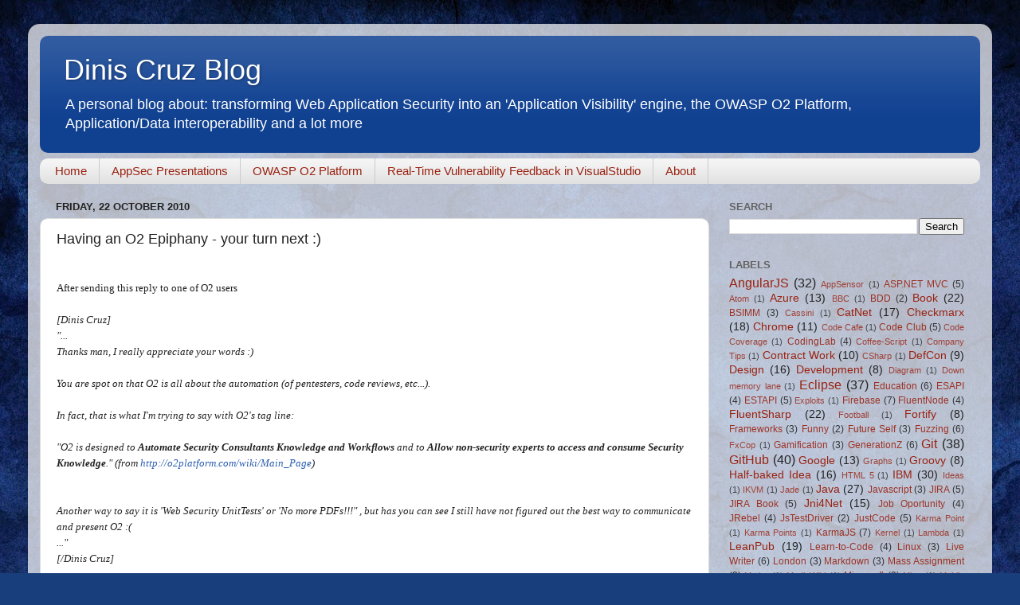

--- FILE ---
content_type: text/html; charset=UTF-8
request_url: https://diniscruz.blogspot.com/2010/10/having-o2-epiphany-your-turn-next.html
body_size: 17220
content:
<!DOCTYPE html>
<html class='v2' dir='ltr' xmlns='http://www.w3.org/1999/xhtml' xmlns:b='http://www.google.com/2005/gml/b' xmlns:data='http://www.google.com/2005/gml/data' xmlns:expr='http://www.google.com/2005/gml/expr'>
<head>
<link href='https://www.blogger.com/static/v1/widgets/335934321-css_bundle_v2.css' rel='stylesheet' type='text/css'/>
<meta content='width=1100' name='viewport'/>
<meta content='text/html; charset=UTF-8' http-equiv='Content-Type'/>
<meta content='blogger' name='generator'/>
<link href='https://diniscruz.blogspot.com/favicon.ico' rel='icon' type='image/x-icon'/>
<link href='http://diniscruz.blogspot.com/2010/10/having-o2-epiphany-your-turn-next.html' rel='canonical'/>
<link rel="alternate" type="application/atom+xml" title="Dinis Cruz Blog - Atom" href="https://diniscruz.blogspot.com/feeds/posts/default" />
<link rel="alternate" type="application/rss+xml" title="Dinis Cruz Blog - RSS" href="https://diniscruz.blogspot.com/feeds/posts/default?alt=rss" />
<link rel="service.post" type="application/atom+xml" title="Dinis Cruz Blog - Atom" href="https://www.blogger.com/feeds/7061568054540301299/posts/default" />

<link rel="alternate" type="application/atom+xml" title="Dinis Cruz Blog - Atom" href="https://diniscruz.blogspot.com/feeds/7686956476217432680/comments/default" />
<!--Can't find substitution for tag [blog.ieCssRetrofitLinks]-->
<meta content='http://diniscruz.blogspot.com/2010/10/having-o2-epiphany-your-turn-next.html' property='og:url'/>
<meta content='Having an O2 Epiphany  - your turn next :)' property='og:title'/>
<meta content='  After sending this reply to one of O2 users       [Dinis Cruz]   &quot;...   Thanks man, I really appreciate your words :)      You are spot on...' property='og:description'/>
<title>Dinis Cruz Blog: Having an O2 Epiphany  - your turn next :)</title>
<style id='page-skin-1' type='text/css'><!--
/*-----------------------------------------------
Blogger Template Style
Name:     Picture Window
Designer: Blogger
URL:      www.blogger.com
----------------------------------------------- */
/* Content
----------------------------------------------- */
body {
font: normal normal 15px Arial, Tahoma, Helvetica, FreeSans, sans-serif;
color: #222222;
background: #183e7c url(//themes.googleusercontent.com/image?id=1n-1zS96-Ky5OBW0CXH1sKdtv7YmhcV6EFLcfpnKm08rd8JfsoDYfVVVeEhsTwRDRQv0h) repeat fixed top center /* Credit: mammuth (http://www.istockphoto.com/googleimages.php?id=8307896&platform=blogger) */;
}
html body .region-inner {
min-width: 0;
max-width: 100%;
width: auto;
}
.content-outer {
font-size: 90%;
}
a:link {
text-decoration:none;
color: #992211;
}
a:visited {
text-decoration:none;
color: #992211;
}
a:hover {
text-decoration:underline;
color: #103bc7;
}
.content-outer {
background: transparent url(//www.blogblog.com/1kt/transparent/white80.png) repeat scroll top left;
-moz-border-radius: 15px;
-webkit-border-radius: 15px;
-goog-ms-border-radius: 15px;
border-radius: 15px;
-moz-box-shadow: 0 0 3px rgba(0, 0, 0, .15);
-webkit-box-shadow: 0 0 3px rgba(0, 0, 0, .15);
-goog-ms-box-shadow: 0 0 3px rgba(0, 0, 0, .15);
box-shadow: 0 0 3px rgba(0, 0, 0, .15);
margin: 30px auto;
}
.content-inner {
padding: 15px;
}
/* Header
----------------------------------------------- */
.header-outer {
background: #104191 url(//www.blogblog.com/1kt/transparent/header_gradient_shade.png) repeat-x scroll top left;
_background-image: none;
color: #ffffff;
-moz-border-radius: 10px;
-webkit-border-radius: 10px;
-goog-ms-border-radius: 10px;
border-radius: 10px;
}
.Header img, .Header #header-inner {
-moz-border-radius: 10px;
-webkit-border-radius: 10px;
-goog-ms-border-radius: 10px;
border-radius: 10px;
}
.header-inner .Header .titlewrapper,
.header-inner .Header .descriptionwrapper {
padding-left: 30px;
padding-right: 30px;
}
.Header h1 {
font: normal normal 36px Arial, Tahoma, Helvetica, FreeSans, sans-serif;
text-shadow: 1px 1px 3px rgba(0, 0, 0, 0.3);
}
.Header h1 a {
color: #ffffff;
}
.Header .description {
font-size: 130%;
}
/* Tabs
----------------------------------------------- */
.tabs-inner {
margin: .5em 0 0;
padding: 0;
}
.tabs-inner .section {
margin: 0;
}
.tabs-inner .widget ul {
padding: 0;
background: #f4f4f4 url(//www.blogblog.com/1kt/transparent/tabs_gradient_shade.png) repeat scroll bottom;
-moz-border-radius: 10px;
-webkit-border-radius: 10px;
-goog-ms-border-radius: 10px;
border-radius: 10px;
}
.tabs-inner .widget li {
border: none;
}
.tabs-inner .widget li a {
display: inline-block;
padding: .5em 1em;
margin-right: 0;
color: #992211;
font: normal normal 15px Arial, Tahoma, Helvetica, FreeSans, sans-serif;
-moz-border-radius: 0 0 0 0;
-webkit-border-top-left-radius: 0;
-webkit-border-top-right-radius: 0;
-goog-ms-border-radius: 0 0 0 0;
border-radius: 0 0 0 0;
background: transparent none no-repeat scroll top left;
border-right: 1px solid #cbcbcb;
}
.tabs-inner .widget li:first-child a {
padding-left: 1.25em;
-moz-border-radius-topleft: 10px;
-moz-border-radius-bottomleft: 10px;
-webkit-border-top-left-radius: 10px;
-webkit-border-bottom-left-radius: 10px;
-goog-ms-border-top-left-radius: 10px;
-goog-ms-border-bottom-left-radius: 10px;
border-top-left-radius: 10px;
border-bottom-left-radius: 10px;
}
.tabs-inner .widget li.selected a,
.tabs-inner .widget li a:hover {
position: relative;
z-index: 1;
background: #ffffff url(//www.blogblog.com/1kt/transparent/tabs_gradient_shade.png) repeat scroll bottom;
color: #000000;
-moz-box-shadow: 0 0 0 rgba(0, 0, 0, .15);
-webkit-box-shadow: 0 0 0 rgba(0, 0, 0, .15);
-goog-ms-box-shadow: 0 0 0 rgba(0, 0, 0, .15);
box-shadow: 0 0 0 rgba(0, 0, 0, .15);
}
/* Headings
----------------------------------------------- */
h2 {
font: bold normal 13px Arial, Tahoma, Helvetica, FreeSans, sans-serif;
text-transform: uppercase;
color: #636363;
margin: .5em 0;
}
/* Main
----------------------------------------------- */
.main-outer {
background: transparent none repeat scroll top center;
-moz-border-radius: 0 0 0 0;
-webkit-border-top-left-radius: 0;
-webkit-border-top-right-radius: 0;
-webkit-border-bottom-left-radius: 0;
-webkit-border-bottom-right-radius: 0;
-goog-ms-border-radius: 0 0 0 0;
border-radius: 0 0 0 0;
-moz-box-shadow: 0 0 0 rgba(0, 0, 0, .15);
-webkit-box-shadow: 0 0 0 rgba(0, 0, 0, .15);
-goog-ms-box-shadow: 0 0 0 rgba(0, 0, 0, .15);
box-shadow: 0 0 0 rgba(0, 0, 0, .15);
}
.main-inner {
padding: 15px 5px 20px;
}
.main-inner .column-center-inner {
padding: 0 0;
}
.main-inner .column-left-inner {
padding-left: 0;
}
.main-inner .column-right-inner {
padding-right: 0;
}
/* Posts
----------------------------------------------- */
h3.post-title {
margin: 0;
font: normal normal 18px Arial, Tahoma, Helvetica, FreeSans, sans-serif;
}
.comments h4 {
margin: 1em 0 0;
font: normal normal 18px Arial, Tahoma, Helvetica, FreeSans, sans-serif;
}
.date-header span {
color: #222222;
}
.post-outer {
background-color: #ffffff;
border: solid 1px #dcdcdc;
-moz-border-radius: 10px;
-webkit-border-radius: 10px;
border-radius: 10px;
-goog-ms-border-radius: 10px;
padding: 15px 20px;
margin: 0 -20px 20px;
}
.post-body {
line-height: 1.4;
font-size: 110%;
position: relative;
}
.post-header {
margin: 0 0 1.5em;
color: #979797;
line-height: 1.6;
}
.post-footer {
margin: .5em 0 0;
color: #979797;
line-height: 1.6;
}
#blog-pager {
font-size: 140%
}
#comments .comment-author {
padding-top: 1.5em;
border-top: dashed 1px #ccc;
border-top: dashed 1px rgba(128, 128, 128, .5);
background-position: 0 1.5em;
}
#comments .comment-author:first-child {
padding-top: 0;
border-top: none;
}
.avatar-image-container {
margin: .2em 0 0;
}
/* Comments
----------------------------------------------- */
.comments .comments-content .icon.blog-author {
background-repeat: no-repeat;
background-image: url([data-uri]);
}
.comments .comments-content .loadmore a {
border-top: 1px solid #103bc7;
border-bottom: 1px solid #103bc7;
}
.comments .continue {
border-top: 2px solid #103bc7;
}
/* Widgets
----------------------------------------------- */
.widget ul, .widget #ArchiveList ul.flat {
padding: 0;
list-style: none;
}
.widget ul li, .widget #ArchiveList ul.flat li {
border-top: dashed 1px #ccc;
border-top: dashed 1px rgba(128, 128, 128, .5);
}
.widget ul li:first-child, .widget #ArchiveList ul.flat li:first-child {
border-top: none;
}
.widget .post-body ul {
list-style: disc;
}
.widget .post-body ul li {
border: none;
}
/* Footer
----------------------------------------------- */
.footer-outer {
color:#ededed;
background: transparent url(//www.blogblog.com/1kt/transparent/black50.png) repeat scroll top left;
-moz-border-radius: 10px 10px 10px 10px;
-webkit-border-top-left-radius: 10px;
-webkit-border-top-right-radius: 10px;
-webkit-border-bottom-left-radius: 10px;
-webkit-border-bottom-right-radius: 10px;
-goog-ms-border-radius: 10px 10px 10px 10px;
border-radius: 10px 10px 10px 10px;
-moz-box-shadow: 0 0 0 rgba(0, 0, 0, .15);
-webkit-box-shadow: 0 0 0 rgba(0, 0, 0, .15);
-goog-ms-box-shadow: 0 0 0 rgba(0, 0, 0, .15);
box-shadow: 0 0 0 rgba(0, 0, 0, .15);
}
.footer-inner {
padding: 10px 5px 20px;
}
.footer-outer a {
color: #eddbff;
}
.footer-outer a:visited {
color: #b197cb;
}
.footer-outer a:hover {
color: #ffffff;
}
.footer-outer .widget h2 {
color: #bababa;
}
/* Mobile
----------------------------------------------- */
html body.mobile {
height: auto;
}
html body.mobile {
min-height: 480px;
background-size: 100% auto;
}
.mobile .body-fauxcolumn-outer {
background: transparent none repeat scroll top left;
}
html .mobile .mobile-date-outer, html .mobile .blog-pager {
border-bottom: none;
background: transparent none repeat scroll top center;
margin-bottom: 10px;
}
.mobile .date-outer {
background: transparent none repeat scroll top center;
}
.mobile .header-outer, .mobile .main-outer,
.mobile .post-outer, .mobile .footer-outer {
-moz-border-radius: 0;
-webkit-border-radius: 0;
-goog-ms-border-radius: 0;
border-radius: 0;
}
.mobile .content-outer,
.mobile .main-outer,
.mobile .post-outer {
background: inherit;
border: none;
}
.mobile .content-outer {
font-size: 100%;
}
.mobile-link-button {
background-color: #992211;
}
.mobile-link-button a:link, .mobile-link-button a:visited {
color: #ffffff;
}
.mobile-index-contents {
color: #222222;
}
.mobile .tabs-inner .PageList .widget-content {
background: #ffffff url(//www.blogblog.com/1kt/transparent/tabs_gradient_shade.png) repeat scroll bottom;
color: #000000;
}
.mobile .tabs-inner .PageList .widget-content .pagelist-arrow {
border-left: 1px solid #cbcbcb;
}
.content-outer {
background: transparent url(//www.blogblog.com/1kt/transparent/white80.png) repeat scroll top left;
-moz-border-radius: 15px;
-webkit-border-radius: 15px;
-goog-ms-border-radius: 15px;
border-radius: 15px;
-moz-box-shadow: 0 0 3px rgba(0, 0, 0, .15);
-webkit-box-shadow: 0 0 3px rgba(0, 0, 0, .15);
-goog-ms-box-shadow: 0 0 3px rgba(0, 0, 0, .15);
box-shadow: 0 0 3px rgba(0, 0, 0, .15);
margin: 0px auto;
/* DC Note: changed the margin from 30px to 0px */
}
--></style>
<style id='template-skin-1' type='text/css'><!--
body {
min-width: 1210px;
}
.content-outer, .content-fauxcolumn-outer, .region-inner {
min-width: 1210px;
max-width: 1210px;
_width: 1210px;
}
.main-inner .columns {
padding-left: 0px;
padding-right: 340px;
}
.main-inner .fauxcolumn-center-outer {
left: 0px;
right: 340px;
/* IE6 does not respect left and right together */
_width: expression(this.parentNode.offsetWidth -
parseInt("0px") -
parseInt("340px") + 'px');
}
.main-inner .fauxcolumn-left-outer {
width: 0px;
}
.main-inner .fauxcolumn-right-outer {
width: 340px;
}
.main-inner .column-left-outer {
width: 0px;
right: 100%;
margin-left: -0px;
}
.main-inner .column-right-outer {
width: 340px;
margin-right: -340px;
}
#layout {
min-width: 0;
}
#layout .content-outer {
min-width: 0;
width: 800px;
}
#layout .region-inner {
min-width: 0;
width: auto;
}
--></style>
<script type='text/javascript'>
        (function(i,s,o,g,r,a,m){i['GoogleAnalyticsObject']=r;i[r]=i[r]||function(){
        (i[r].q=i[r].q||[]).push(arguments)},i[r].l=1*new Date();a=s.createElement(o),
        m=s.getElementsByTagName(o)[0];a.async=1;a.src=g;m.parentNode.insertBefore(a,m)
        })(window,document,'script','https://www.google-analytics.com/analytics.js','ga');
        ga('create', 'UA-16441316-3', 'auto', 'blogger');
        ga('blogger.send', 'pageview');
      </script>
<link href='https://www.blogger.com/dyn-css/authorization.css?targetBlogID=7061568054540301299&amp;zx=55955ac3-b7c5-4715-b1f1-7d17f9c678df' media='none' onload='if(media!=&#39;all&#39;)media=&#39;all&#39;' rel='stylesheet'/><noscript><link href='https://www.blogger.com/dyn-css/authorization.css?targetBlogID=7061568054540301299&amp;zx=55955ac3-b7c5-4715-b1f1-7d17f9c678df' rel='stylesheet'/></noscript>
<meta name='google-adsense-platform-account' content='ca-host-pub-1556223355139109'/>
<meta name='google-adsense-platform-domain' content='blogspot.com'/>

<!-- data-ad-client=ca-pub-5542924344322680 -->

</head>
<body class='loading variant-shade'>
<div class='navbar no-items section' id='navbar'>
</div>
<div class='body-fauxcolumns'>
<div class='fauxcolumn-outer body-fauxcolumn-outer'>
<div class='cap-top'>
<div class='cap-left'></div>
<div class='cap-right'></div>
</div>
<div class='fauxborder-left'>
<div class='fauxborder-right'></div>
<div class='fauxcolumn-inner'>
</div>
</div>
<div class='cap-bottom'>
<div class='cap-left'></div>
<div class='cap-right'></div>
</div>
</div>
</div>
<div class='content'>
<div class='content-fauxcolumns'>
<div class='fauxcolumn-outer content-fauxcolumn-outer'>
<div class='cap-top'>
<div class='cap-left'></div>
<div class='cap-right'></div>
</div>
<div class='fauxborder-left'>
<div class='fauxborder-right'></div>
<div class='fauxcolumn-inner'>
</div>
</div>
<div class='cap-bottom'>
<div class='cap-left'></div>
<div class='cap-right'></div>
</div>
</div>
</div>
<div class='content-outer'>
<div class='content-cap-top cap-top'>
<div class='cap-left'></div>
<div class='cap-right'></div>
</div>
<div class='fauxborder-left content-fauxborder-left'>
<div class='fauxborder-right content-fauxborder-right'></div>
<div class='content-inner'>
<header>
<div class='header-outer'>
<div class='header-cap-top cap-top'>
<div class='cap-left'></div>
<div class='cap-right'></div>
</div>
<div class='fauxborder-left header-fauxborder-left'>
<div class='fauxborder-right header-fauxborder-right'></div>
<div class='region-inner header-inner'>
<div class='header section' id='header'><div class='widget Header' data-version='1' id='Header1'>
<div id='header-inner'>
<div class='titlewrapper'>
<h1 class='title'>
<a href='https://diniscruz.blogspot.com/'>
Dinis Cruz Blog
</a>
</h1>
</div>
<div class='descriptionwrapper'>
<p class='description'><span>A personal blog about: transforming Web Application Security into an 'Application Visibility' engine, the OWASP O2 Platform, Application/Data interoperability and a lot more</span></p>
</div>
</div>
</div></div>
</div>
</div>
<div class='header-cap-bottom cap-bottom'>
<div class='cap-left'></div>
<div class='cap-right'></div>
</div>
</div>
</header>
<div class='tabs-outer'>
<div class='tabs-cap-top cap-top'>
<div class='cap-left'></div>
<div class='cap-right'></div>
</div>
<div class='fauxborder-left tabs-fauxborder-left'>
<div class='fauxborder-right tabs-fauxborder-right'></div>
<div class='region-inner tabs-inner'>
<div class='tabs section' id='crosscol'><div class='widget PageList' data-version='1' id='PageList1'>
<h2>Pages</h2>
<div class='widget-content'>
<ul>
<li>
<a href='https://diniscruz.blogspot.com/'>Home</a>
</li>
<li>
<a href='https://diniscruz.blogspot.com/p/appsec-presentations.html'>AppSec Presentations</a>
</li>
<li>
<a href='https://diniscruz.blogspot.com/p/owasp-o2-platform.html'>OWASP O2 Platform</a>
</li>
<li>
<a href='https://diniscruz.blogspot.com/p/real-time-vulnerability-feedback-in.html'>Real-Time Vulnerability Feedback in VisualStudio</a>
</li>
<li>
<a href='https://diniscruz.blogspot.com/p/about.html'>About</a>
</li>
</ul>
<div class='clear'></div>
</div>
</div></div>
<div class='tabs no-items section' id='crosscol-overflow'></div>
</div>
</div>
<div class='tabs-cap-bottom cap-bottom'>
<div class='cap-left'></div>
<div class='cap-right'></div>
</div>
</div>
<div class='main-outer'>
<div class='main-cap-top cap-top'>
<div class='cap-left'></div>
<div class='cap-right'></div>
</div>
<div class='fauxborder-left main-fauxborder-left'>
<div class='fauxborder-right main-fauxborder-right'></div>
<div class='region-inner main-inner'>
<div class='columns fauxcolumns'>
<div class='fauxcolumn-outer fauxcolumn-center-outer'>
<div class='cap-top'>
<div class='cap-left'></div>
<div class='cap-right'></div>
</div>
<div class='fauxborder-left'>
<div class='fauxborder-right'></div>
<div class='fauxcolumn-inner'>
</div>
</div>
<div class='cap-bottom'>
<div class='cap-left'></div>
<div class='cap-right'></div>
</div>
</div>
<div class='fauxcolumn-outer fauxcolumn-left-outer'>
<div class='cap-top'>
<div class='cap-left'></div>
<div class='cap-right'></div>
</div>
<div class='fauxborder-left'>
<div class='fauxborder-right'></div>
<div class='fauxcolumn-inner'>
</div>
</div>
<div class='cap-bottom'>
<div class='cap-left'></div>
<div class='cap-right'></div>
</div>
</div>
<div class='fauxcolumn-outer fauxcolumn-right-outer'>
<div class='cap-top'>
<div class='cap-left'></div>
<div class='cap-right'></div>
</div>
<div class='fauxborder-left'>
<div class='fauxborder-right'></div>
<div class='fauxcolumn-inner'>
</div>
</div>
<div class='cap-bottom'>
<div class='cap-left'></div>
<div class='cap-right'></div>
</div>
</div>
<!-- corrects IE6 width calculation -->
<div class='columns-inner'>
<div class='column-center-outer'>
<div class='column-center-inner'>
<div class='main section' id='main'><div class='widget Blog' data-version='1' id='Blog1'>
<div class='blog-posts hfeed'>

          <div class="date-outer">
        
<h2 class='date-header'><span>Friday, 22 October 2010</span></h2>

          <div class="date-posts">
        
<div class='post-outer'>
<div class='post hentry' itemprop='blogPost' itemscope='itemscope' itemtype='http://schema.org/BlogPosting'>
<meta content='7061568054540301299' itemprop='blogId'/>
<meta content='7686956476217432680' itemprop='postId'/>
<a name='7686956476217432680'></a>
<h3 class='post-title entry-title' itemprop='name'>
Having an O2 Epiphany  - your turn next :)
</h3>
<div class='post-header'>
<div class='post-header-line-1'></div>
</div>
<div class='post-body entry-content' id='post-body-7686956476217432680' itemprop='description articleBody'>
<span class="Apple-style-span" style="font-family: 'Lucida Grande'; font-size: small;"><span class="Apple-style-span" style="font-size: 11px;"></span></span><br />
<div>
<span class="Apple-style-span" style="font-family: 'Lucida Grande'; font-size: small;"><span class="Apple-style-span" style="font-size: 11px;"><span class="Apple-style-span" style="font-family: inherit;"><span class="Apple-style-span" style="font-size: small;">After sending this reply to one of O2 users</span></span></span></span></div>
<div>
<div style="margin-bottom: 0px; margin-left: 0px; margin-right: 0px; margin-top: 0px;">
<span class="Apple-style-span" style="font-family: 'Lucida Grande'; font-size: small;"><span class="Apple-style-span" style="font-size: 11px;"><span class="Apple-style-span" style="font-family: inherit;"><span class="Apple-style-span" style="font-size: small;"><br />
</span></span></span></span></div>
<div style="margin-bottom: 0px; margin-left: 0px; margin-right: 0px; margin-top: 0px;">
<span class="Apple-style-span" style="font-family: 'Lucida Grande'; font-size: small;"><span class="Apple-style-span" style="font-size: 11px;"><i><span class="Apple-style-span" style="font-family: inherit;"><span class="Apple-style-span" style="font-size: small;">[Dinis Cruz]</span></span></i></span></span></div>
<div style="margin-bottom: 0px; margin-left: 0px; margin-right: 0px; margin-top: 0px;">
<span class="Apple-style-span" style="font-family: 'Lucida Grande'; font-size: small;"><span class="Apple-style-span" style="font-size: 11px;"><i><span class="Apple-style-span" style="font-family: inherit;"><span class="Apple-style-span" style="font-size: small;">"...</span></span></i></span></span></div>
<div style="margin-bottom: 0px; margin-left: 0px; margin-right: 0px; margin-top: 0px;">
<span class="Apple-style-span" style="font-family: 'Lucida Grande'; font-size: small;"><span class="Apple-style-span" style="font-size: 11px;"><span class="Apple-style-span" style="font-family: inherit;"><span class="Apple-style-span" style="font-size: small;"><i></i></span></span><span class="Apple-style-span" style="border-collapse: collapse;"><i><span class="Apple-style-span" style="font-family: inherit;"><span class="Apple-style-span" style="font-size: small;">Thanks man, I really appreciate your words :)</span></span></i></span></span></span></div>
<div style="margin-bottom: 0px; margin-left: 0px; margin-right: 0px; margin-top: 0px;">
<span class="Apple-style-span" style="font-family: 'Lucida Grande'; font-size: small;"><span class="Apple-style-span" style="font-size: 11px;"><span class="Apple-style-span" style="border-collapse: collapse;"><i><span class="Apple-style-span" style="font-family: inherit;"><span class="Apple-style-span" style="font-size: small;"><br />
</span></span></i></span></span></span></div>
<div style="margin-bottom: 0px; margin-left: 0px; margin-right: 0px; margin-top: 0px;">
<span class="Apple-style-span" style="font-family: 'Lucida Grande'; font-size: small;"><span class="Apple-style-span" style="font-size: 11px;"><span class="Apple-style-span" style="border-collapse: collapse;"><i><span class="Apple-style-span" style="font-family: inherit;"><span class="Apple-style-span" style="font-size: small;"></span></span></i></span><span class="Apple-style-span" style="border-collapse: collapse;"><i><span class="Apple-style-span" style="font-family: inherit;"><span class="Apple-style-span" style="font-size: small;">You are spot on that O2 is all about the automation (of pentesters, code reviews, etc...).&nbsp;</span></span></i></span></span></span></div>
<div style="margin-bottom: 0px; margin-left: 0px; margin-right: 0px; margin-top: 0px;">
<span class="Apple-style-span" style="font-family: 'Lucida Grande'; font-size: small;"><span class="Apple-style-span" style="font-size: 11px;"><span class="Apple-style-span" style="border-collapse: collapse;"><i><span class="Apple-style-span" style="font-family: inherit;"><span class="Apple-style-span" style="font-size: small;"><br />
</span></span></i></span></span></span></div>
<div style="margin-bottom: 0px; margin-left: 0px; margin-right: 0px; margin-top: 0px;">
<span class="Apple-style-span" style="font-family: 'Lucida Grande'; font-size: small;"><span class="Apple-style-span" style="font-size: 11px;"><span class="Apple-style-span" style="border-collapse: collapse;"><i><span class="Apple-style-span" style="font-family: inherit;"><span class="Apple-style-span" style="font-size: small;">In fact, that is what I'm trying to say with O2's tag line: <br />
<br />
"O2 is designed to&nbsp;</span></span><b><span class="Apple-style-span" style="font-family: inherit;"><span class="Apple-style-span" style="font-size: small;">Automate Security Consultants Knowledge and Workflows</span></span></b><span class="Apple-style-span" style="font-family: inherit;"><span class="Apple-style-span" style="font-size: small;">&nbsp;and to&nbsp;</span></span><b><span class="Apple-style-span" style="font-family: inherit;"><span class="Apple-style-span" style="font-size: small;">Allow non-security experts to access and consume Security Knowledge</span></span></b><span class="Apple-style-span" style="font-family: inherit;"><span class="Apple-style-span" style="font-size: small;">." (from&nbsp;</span></span></i><a href="http://o2platform.com/wiki/Main_Page" style="color: #2a5db0;" target="_blank"><i><span class="Apple-style-span" style="font-family: inherit;"><span class="Apple-style-span" style="font-size: small;">http://o2platform.com/wiki/<wbr></wbr>Main_Page</span></span></i></a><i><span class="Apple-style-span" style="font-family: inherit;"><span class="Apple-style-span" style="font-size: small;">)</span></span></i></span><i><span class="Apple-style-span" style="font-family: inherit;"></span></i></span></span></div>
<span class="Apple-style-span" style="font-family: 'Lucida Grande'; font-size: small;"><span class="Apple-style-span" style="font-size: 11px;"><i><span class="Apple-style-span" style="font-family: inherit;"></span></i></span></span><br />
<div style="display: inline !important;">
<span class="Apple-style-span" style="font-family: 'Lucida Grande'; font-size: small;"><span class="Apple-style-span" style="font-size: 11px;"><i><span class="Apple-style-span" style="font-family: inherit;"><span class="Apple-style-span" style="font-size: 11px; font-style: normal;"><i><span class="Apple-style-span" style="font-family: inherit;"><span class="Apple-style-span" style="font-size: small;"><span class="Apple-style-span" style="border-collapse: collapse;"><br />
</span>Another way to say it is 'Web Security UnitTests' or 'No more PDFs!!!" , but has you can see I still have not figured out the best way to communicate and present O2 :( &nbsp;</span></span></i></span></span></i></span></span></div>
</div>
<div>
<span class="Apple-style-span" style="font-family: 'Lucida Grande'; font-size: small;"><span class="Apple-style-span" style="font-size: 11px;"><span class="Apple-style-span" style="border-collapse: collapse;"><i><span class="Apple-style-span" style="font-family: inherit;"><span class="Apple-style-span" style="font-size: small;">..."</span></span></i></span></span></span></div>
<div>
<span class="Apple-style-span" style="font-family: 'Lucida Grande'; font-size: small;"><span class="Apple-style-span" style="font-size: 11px;"><span class="Apple-style-span" style="border-collapse: collapse;"><i><span class="Apple-style-span" style="font-family: inherit;"><span class="Apple-style-span" style="font-size: small;"><span class="Apple-style-span" style="border-collapse: separate; font-size: 11px; font-style: normal;"><i><span class="Apple-style-span" style="font-family: inherit;"><span class="Apple-style-span" style="font-size: small;">[/Dinis Cruz]</span></span></i></span></span></span></i></span></span></span><br />
<a name="more"></a></div>
<div>
<span class="Apple-style-span" style="font-family: 'Lucida Grande'; font-size: small;"><span class="Apple-style-span" style="font-size: 11px;"><span class="Apple-style-span" style="border-collapse: collapse;"><i><span class="Apple-style-span" style="font-family: inherit;"><span class="Apple-style-span" style="font-size: small;"><span class="Apple-style-span" style="border-collapse: separate; font-size: 11px; font-style: normal;"><i><span class="Apple-style-span" style="font-family: inherit;"><span class="Apple-style-span" style="font-size: small;"><br />
</span></span></i></span></span></span></i></span></span></span></div>
<div>
<span class="Apple-style-span" style="font-family: 'Lucida Grande'; font-size: small;"><span class="Apple-style-span" style="font-size: 11px;"><span class="Apple-style-span" style="border-collapse: collapse;"><i><span class="Apple-style-span" style="font-family: inherit;"><span class="Apple-style-span" style="font-size: small;"><span class="Apple-style-span" style="border-collapse: separate; font-size: 11px; font-style: normal;"><i><span class="Apple-style-span" style="font-family: inherit;"><span class="Apple-style-span" style="font-size: small;"><span class="Apple-style-span" style="font-size: 11px; font-style: normal;"><span class="Apple-style-span" style="font-family: inherit;"><span class="Apple-style-span" style="font-size: small;">I received the following answer which in (a rough/authentic/natural kind-of-way) shows the emotional process that one goes through (from "what is O2?" to the "O2&nbsp;</span></span><span class="Apple-style-span" style="font-family: inherit;"><span class="Apple-style-span" style="font-size: small;"><a href="http://en.wikipedia.org/wiki/Epiphany_(feeling)">Epiphany</a>&nbsp;?&nbsp;</span></span><span class="Apple-style-span" style="font-family: inherit;"><span class="Apple-style-span" style="font-size: small;">")</span></span><br />
</span></span></span></i></span></span></span></i></span></span></span><br />
<div style="margin-bottom: 0px; margin-left: 0px; margin-right: 0px; margin-top: 0px;">
<span class="Apple-style-span" style="font-family: 'Lucida Grande'; font-size: small;"><span class="Apple-style-span" style="font-size: 11px;"><span class="Apple-style-span" style="border-collapse: collapse;"><i><span class="Apple-style-span" style="font-family: inherit;"><span class="Apple-style-span" style="font-size: small;"><span class="Apple-style-span" style="border-collapse: separate; font-size: 11px; font-style: normal;"><i><span class="Apple-style-span" style="font-family: inherit;"><span class="Apple-style-span" style="font-size: small;"><span class="Apple-style-span" style="font-size: 11px; font-style: normal;"><span class="Apple-style-span" style="font-family: inherit;"><span class="Apple-style-span" style="font-size: small;"><br />
</span></span></span></span></span></i></span></span></span></i></span></span></span></div>
<div style="margin-bottom: 0px; margin-left: 0px; margin-right: 0px; margin-top: 0px;">
<span class="Apple-style-span" style="font-family: 'Lucida Grande'; font-size: small;"><span class="Apple-style-span" style="font-size: 11px;"><span class="Apple-style-span" style="border-collapse: collapse;"><i><span class="Apple-style-span" style="font-family: inherit;"><span class="Apple-style-span" style="font-size: small;"><span class="Apple-style-span" style="border-collapse: separate; font-size: 11px; font-style: normal;"><i><span class="Apple-style-span" style="font-family: inherit;"><span class="Apple-style-span" style="font-size: small;"><span class="Apple-style-span" style="font-size: 11px; font-style: normal;"><span class="Apple-style-span" style="font-family: inherit;"><span class="Apple-style-span" style="font-size: small;">Btw: of course that I'm very&nbsp;flattered&nbsp;by the very kind and positive comments (and I did ask permission to the author for quoting him). My objective here is not to bost my ego, but only to show that slowly my ideas and vision for O2 are starting to spread :)</span></span></span></span></span></i></span></span></span></i></span></span></span></div>
<div style="margin-bottom: 0px; margin-left: 0px; margin-right: 0px; margin-top: 0px;">
<span class="Apple-style-span" style="font-family: 'Lucida Grande'; font-size: small;"><span class="Apple-style-span" style="font-size: 11px;"><span class="Apple-style-span" style="border-collapse: collapse;"><i><span class="Apple-style-span" style="font-family: inherit;"><span class="Apple-style-span" style="font-size: small;"><span class="Apple-style-span" style="border-collapse: separate; font-size: 11px; font-style: normal;"><i><span class="Apple-style-span" style="font-family: inherit;"><span class="Apple-style-span" style="font-size: small;"><span class="Apple-style-span" style="font-size: 11px; font-style: normal;"><span class="Apple-style-span" style="font-family: inherit;"><span class="Apple-style-span" style="font-size: small;"><br />
</span></span></span></span></span></i></span></span></span></i></span></span></span></div>
<div style="margin-bottom: 0px; margin-left: 0px; margin-right: 0px; margin-top: 0px;">
<span class="Apple-style-span" style="font-family: 'Lucida Grande'; font-size: small;"><span class="Apple-style-span" style="font-size: 11px;"><span class="Apple-style-span" style="border-collapse: collapse;"><i><span class="Apple-style-span" style="font-family: inherit;"><span class="Apple-style-span" style="font-size: small;"><span class="Apple-style-span" style="border-collapse: separate; font-size: 11px; font-style: normal;"><i><span class="Apple-style-span" style="font-family: inherit;"><span class="Apple-style-span" style="font-size: small;"><span class="Apple-style-span" style="font-size: 11px; font-style: normal;"><i><span class="Apple-style-span" style="font-family: inherit;"><span class="Apple-style-span" style="font-size: small;">[O2 User]</span></span></i></span></span></span></i></span></span></span></i></span></span></span></div>
<div style="margin-bottom: 0px; margin-left: 0px; margin-right: 0px; margin-top: 0px;">
<span class="Apple-style-span" style="font-family: 'Lucida Grande'; font-size: small;"><span class="Apple-style-span" style="font-size: 11px;"><span class="Apple-style-span" style="border-collapse: collapse;"><i><span class="Apple-style-span" style="font-family: inherit;"><span class="Apple-style-span" style="font-size: small;"><span class="Apple-style-span" style="border-collapse: separate; font-size: 11px; font-style: normal;"><i><span class="Apple-style-span" style="font-family: inherit;"><span class="Apple-style-span" style="font-size: small;"><span class="Apple-style-span" style="font-size: 11px; font-style: normal;"><i><span class="Apple-style-span" style="font-family: inherit;"><span class="Apple-style-span" style="font-size: small;">"</span></span></i><i><span class="Apple-style-span" style="font-family: inherit;"><span class="Apple-style-span" style="font-size: small;">..</span></span></i></span></span></span></i></span></span></span></i></span></span></span></div>
<div style="margin-bottom: 0px; margin-left: 0px; margin-right: 0px; margin-top: 0px;">
<span class="Apple-style-span" style="font-family: 'Lucida Grande'; font-size: small;"><span class="Apple-style-span" style="font-size: 11px;"><span class="Apple-style-span" style="border-collapse: collapse;"><i><span class="Apple-style-span" style="font-family: inherit;"><span class="Apple-style-span" style="font-size: small;"><span class="Apple-style-span" style="border-collapse: separate; font-size: 11px; font-style: normal;"><i><span class="Apple-style-span" style="font-family: inherit;"><span class="Apple-style-span" style="font-size: small;"><span class="Apple-style-span" style="font-size: 11px; font-style: normal;"><i><span class="Apple-style-span" style="font-size: small;"><span class="Apple-style-span" style="font-family: inherit;"></span></span></i><span class="Apple-style-span" style="border-collapse: collapse;"><i><span class="Apple-style-span" style="font-family: inherit;"><span class="Apple-style-span" style="font-size: small;">I</span></span></i></span><span class="Apple-style-span" style="border-collapse: collapse;"><i><span class="Apple-style-span" style="font-family: inherit;"><span class="Apple-style-span" style="font-size: small;">'m starting to see the O2 light. If O2 can help a pentester deliver automation so clients can repeat those tests, then you are a visionary who will&nbsp;</span></span></i></span><span class="Apple-style-span" style="border-collapse: collapse;"><i><span class="Apple-style-span" style="font-family: inherit;"><span class="Apple-style-span" style="font-size: small;">change the industry, I say this sincerely.</span></span></i></span></span></span></span></i></span></span></span></i></span></span></span></div>
<div style="margin-bottom: 0px; margin-left: 0px; margin-right: 0px; margin-top: 0px;">
<span class="Apple-style-span" style="font-family: 'Lucida Grande'; font-size: small;"><span class="Apple-style-span" style="font-size: 11px;"><span class="Apple-style-span" style="border-collapse: collapse;"><i><span class="Apple-style-span" style="font-family: inherit;"><span class="Apple-style-span" style="font-size: small;"><span class="Apple-style-span" style="border-collapse: separate; font-size: 11px; font-style: normal;"><i><span class="Apple-style-span" style="font-family: inherit;"><span class="Apple-style-span" style="font-size: small;"><span class="Apple-style-span" style="font-size: 11px; font-style: normal;"><span class="Apple-style-span" style="border-collapse: collapse;"><i><span class="Apple-style-span" style="font-family: inherit;"><span class="Apple-style-span" style="font-size: small;">..."</span></span></i></span></span></span></span></i></span></span></span></i></span></span></span></div>
<div style="margin-bottom: 0px; margin-left: 0px; margin-right: 0px; margin-top: 0px;">
<span class="Apple-style-span" style="font-family: 'Lucida Grande'; font-size: small;"><span class="Apple-style-span" style="font-size: 11px;"><span class="Apple-style-span" style="border-collapse: collapse;"><i><span class="Apple-style-span" style="font-family: inherit;"><span class="Apple-style-span" style="font-size: small;"><span class="Apple-style-span" style="border-collapse: separate; font-size: 11px; font-style: normal;"><i><span class="Apple-style-span" style="font-family: inherit;"><span class="Apple-style-span" style="font-size: small;"><span class="Apple-style-span" style="font-size: 11px; font-style: normal;"><span class="Apple-style-span" style="border-collapse: collapse;"><i><span class="Apple-style-span" style="font-family: inherit;"><span class="Apple-style-span" style="font-size: small;"><br />
</span></span></i></span></span></span></span></i></span></span></span></i></span></span></span></div>
<div style="margin-bottom: 0px; margin-left: 0px; margin-right: 0px; margin-top: 0px;">
<span class="Apple-style-span" style="font-family: 'Lucida Grande'; font-size: small;"><span class="Apple-style-span" style="font-size: 11px;"><span class="Apple-style-span" style="border-collapse: collapse;"><i><span class="Apple-style-span" style="font-family: inherit;"><span class="Apple-style-span" style="font-size: small;"><span class="Apple-style-span" style="border-collapse: separate; font-size: 11px; font-style: normal;"><i><span class="Apple-style-span" style="font-family: inherit;"><span class="Apple-style-span" style="font-size: small;"><span class="Apple-style-span" style="font-size: 11px; font-style: normal;"><i><span class="Apple-style-span" style="font-family: inherit;"><span class="Apple-style-span" style="font-size: small;"><span class="Apple-style-span" style="border-collapse: collapse;"></span></span></span></i></span></span></span></i></span></span></span></i></span></span></span></div>
<div>
<span class="Apple-style-span" style="font-family: 'Lucida Grande'; font-size: small;"><span class="Apple-style-span" style="font-size: 11px;"><span class="Apple-style-span" style="border-collapse: collapse;"><i><span class="Apple-style-span" style="font-family: inherit;"><span class="Apple-style-span" style="font-size: small;"><span class="Apple-style-span" style="border-collapse: separate; font-size: 11px; font-style: normal;"><i><span class="Apple-style-span" style="font-family: inherit;"><span class="Apple-style-span" style="font-size: small;"><span class="Apple-style-span" style="font-size: 11px; font-style: normal;"><i><span class="Apple-style-span" style="font-family: inherit;"><span class="Apple-style-span" style="font-size: small;">"...</span></span></i></span></span></span></i></span></span></span></i></span></span></span></div>
<div>
<span class="Apple-style-span" style="font-family: 'Lucida Grande'; font-size: small;"><span class="Apple-style-span" style="font-size: 11px;"><span class="Apple-style-span" style="border-collapse: collapse;"><i><span class="Apple-style-span" style="font-family: inherit;"><span class="Apple-style-span" style="font-size: small;"><span class="Apple-style-span" style="border-collapse: separate; font-size: 11px; font-style: normal;"><i><span class="Apple-style-span" style="font-family: inherit;"><span class="Apple-style-span" style="font-size: small;"><span class="Apple-style-span" style="font-size: 11px; font-style: normal;"><i><span class="Apple-style-span" style="font-family: inherit;"><span class="Apple-style-span" style="font-size: small;">I need to understand things emotionally first. Yesterday, I finally had an epifany as to why O2 is so inportant. It can take findings from Fortify, Ounce And others tools and automate retesting of those findings over time to provide deeper assurance.</span></span></i></span></span></span></i></span></span></span></i></span></span></span></div>
<div>
<span class="Apple-style-span" style="font-family: 'Lucida Grande'; font-size: small;"><span class="Apple-style-span" style="font-size: 11px;"><span class="Apple-style-span" style="border-collapse: collapse;"><i><span class="Apple-style-span" style="font-family: inherit;"><span class="Apple-style-span" style="font-size: small;"><span class="Apple-style-span" style="border-collapse: separate; font-size: 11px; font-style: normal;"><i><span class="Apple-style-span" style="font-family: inherit;"><span class="Apple-style-span" style="font-size: small;"><span class="Apple-style-span" style="font-size: 11px; font-style: normal;"><i><span class="Apple-style-span" style="font-family: inherit;"><span class="Apple-style-span" style="font-size: small;"><br />
</span></span></i></span></span></span></i></span></span></span></i></span></span></span></div>
<div>
<span class="Apple-style-span" style="font-family: 'Lucida Grande'; font-size: small;"><span class="Apple-style-span" style="font-size: 11px;"><span class="Apple-style-span" style="border-collapse: collapse;"><i><span class="Apple-style-span" style="font-family: inherit;"><span class="Apple-style-span" style="font-size: small;"><span class="Apple-style-span" style="border-collapse: separate; font-size: 11px; font-style: normal;"><i><span class="Apple-style-span" style="font-family: inherit;"><span class="Apple-style-span" style="font-size: small;"><span class="Apple-style-span" style="font-size: 11px; font-style: normal;"><i><span class="Apple-style-span" style="font-family: inherit;"><span class="Apple-style-span" style="font-size: small;">I now officially declare myself to be a part of the O2 marketing team. I commit to you that I will (1) become a master user of O2 within 3 months (2) help market O2 aggressively once I've achieved that mastery. I'm ...for &nbsp;the next 2 weeks, I'll begin my O2 work then.</span></span></i></span></span></span></i></span></span></span></i></span></span></span></div>
<div>
<span class="Apple-style-span" style="font-family: 'Lucida Grande'; font-size: small;"><span class="Apple-style-span" style="font-size: 11px;"><span class="Apple-style-span" style="border-collapse: collapse;"><i><span class="Apple-style-span" style="font-family: inherit;"><span class="Apple-style-span" style="font-size: small;"><span class="Apple-style-span" style="border-collapse: separate; font-size: 11px; font-style: normal;"><i><span class="Apple-style-span" style="font-family: inherit;"><span class="Apple-style-span" style="font-size: small;"><span class="Apple-style-span" style="font-size: 11px; font-style: normal;"><i><span class="Apple-style-span" style="font-family: inherit;"><span class="Apple-style-span" style="font-size: small;"><br />
</span></span></i></span></span></span></i></span></span></span></i></span></span></span></div>
<div>
<span class="Apple-style-span" style="font-family: 'Lucida Grande'; font-size: small;"><span class="Apple-style-span" style="font-size: 11px;"><span class="Apple-style-span" style="border-collapse: collapse;"><i><span class="Apple-style-span" style="font-family: inherit;"><span class="Apple-style-span" style="font-size: small;"><span class="Apple-style-span" style="border-collapse: separate; font-size: 11px; font-style: normal;"><i><span class="Apple-style-span" style="font-family: inherit;"><span class="Apple-style-span" style="font-size: small;"><span class="Apple-style-span" style="font-size: 11px; font-style: normal;"><i><span class="Apple-style-span" style="font-family: inherit;"><span class="Apple-style-span" style="font-size: small;">I'd like you to take a little time explaining O2 to ... - he "gets it" deeply. We need to make ... a master O2 user as well, he is crazy not to be using it. :)</span></span></i></span></span></span></i></span></span></span></i></span></span></span></div>
<div>
<span class="Apple-style-span" style="font-family: 'Lucida Grande'; font-size: small;"><span class="Apple-style-span" style="font-size: 11px;"><span class="Apple-style-span" style="border-collapse: collapse;"><i><span class="Apple-style-span" style="font-family: inherit;"><span class="Apple-style-span" style="font-size: small;"><span class="Apple-style-span" style="border-collapse: separate; font-size: 11px; font-style: normal;"><i><span class="Apple-style-span" style="font-family: inherit;"><span class="Apple-style-span" style="font-size: small;"><span class="Apple-style-span" style="font-size: 11px; font-style: normal;"><i><span class="Apple-style-span" style="font-family: inherit;"><span class="Apple-style-span" style="font-size: small;"><br />
</span></span></i></span></span></span></i></span></span></span></i></span></span></span></div>
<div>
<span class="Apple-style-span" style="font-family: 'Lucida Grande'; font-size: small;"><span class="Apple-style-span" style="font-size: 11px;"><span class="Apple-style-span" style="border-collapse: collapse;"><i><span class="Apple-style-span" style="font-family: inherit;"><span class="Apple-style-span" style="font-size: small;"><span class="Apple-style-span" style="border-collapse: separate; font-size: 11px; font-style: normal;"><i><span class="Apple-style-span" style="font-family: inherit;"><span class="Apple-style-span" style="font-size: small;"><span class="Apple-style-span" style="font-size: 11px; font-style: normal;"><i><span class="Apple-style-span" style="font-family: inherit;"><span class="Apple-style-span" style="font-size: small;">Dinis, you and I are good fighters. :) I draw my sword and place it at your feet. You DO get it - you just need a little help crafting your message and I'll help. I'll fight for you.</span></span></i></span></span></span></i></span></span></span></i></span></span></span></div>
<div>
<span class="Apple-style-span" style="font-family: 'Lucida Grande'; font-size: small;"><span class="Apple-style-span" style="font-size: 11px;"><span class="Apple-style-span" style="border-collapse: collapse;"><i><span class="Apple-style-span" style="font-family: inherit;"><span class="Apple-style-span" style="font-size: small;"><span class="Apple-style-span" style="border-collapse: separate; font-size: 11px; font-style: normal;"><i><span class="Apple-style-span" style="font-family: inherit;"><span class="Apple-style-span" style="font-size: small;"><span class="Apple-style-span" style="font-size: 11px; font-style: normal;"><i><span class="Apple-style-span" style="font-family: inherit;"><span class="Apple-style-span" style="font-size: small;"><br />
</span></span></i></span></span></span></i></span></span></span></i></span></span></span></div>
<div>
<span class="Apple-style-span" style="font-family: 'Lucida Grande'; font-size: small;"><span class="Apple-style-span" style="font-size: 11px;"><span class="Apple-style-span" style="border-collapse: collapse;"><i><span class="Apple-style-span" style="font-family: inherit;"><span class="Apple-style-span" style="font-size: small;"><span class="Apple-style-span" style="border-collapse: separate; font-size: 11px; font-style: normal;"><i><span class="Apple-style-span" style="font-family: inherit;"><span class="Apple-style-span" style="font-size: small;"><span class="Apple-style-span" style="font-size: 11px; font-style: normal;"><i><span class="Apple-style-span" style="font-family: inherit;"><span class="Apple-style-span" style="font-size: small;">"No more 30,000$ PDF's'&nbsp;</span></span></i></span></span></span></i></span></span></span></i></span></span></span></div>
<div>
<span class="Apple-style-span" style="font-family: 'Lucida Grande'; font-size: small;"><span class="Apple-style-span" style="font-size: 11px;"><span class="Apple-style-span" style="border-collapse: collapse;"><i><span class="Apple-style-span" style="font-family: inherit;"><span class="Apple-style-span" style="font-size: small;"><span class="Apple-style-span" style="border-collapse: separate; font-size: 11px; font-style: normal;"><i><span class="Apple-style-span" style="font-family: inherit;"><span class="Apple-style-span" style="font-size: small;"><span class="Apple-style-span" style="font-size: 11px; font-style: normal;"><i><span class="Apple-style-span" style="font-family: inherit;"><span class="Apple-style-span" style="font-size: small;"><br />
</span></span></i></span></span></span></i></span></span></span></i></span></span></span></div>
<div>
<span class="Apple-style-span" style="font-family: 'Lucida Grande'; font-size: small;"><span class="Apple-style-span" style="font-size: 11px;"><span class="Apple-style-span" style="border-collapse: collapse;"><i><span class="Apple-style-span" style="font-family: inherit;"><span class="Apple-style-span" style="font-size: small;"><span class="Apple-style-span" style="border-collapse: separate; font-size: 11px; font-style: normal;"><i><span class="Apple-style-span" style="font-family: inherit;"><span class="Apple-style-span" style="font-size: small;"><span class="Apple-style-span" style="font-size: 11px; font-style: normal;"><i><span class="Apple-style-span" style="font-family: inherit;"><span class="Apple-style-span" style="font-size: small;">"Demand your pentesters give you all their IP"</span></span></i></span></span></span></i></span></span></span></i></span></span></span></div>
<div>
<span class="Apple-style-span" style="font-family: 'Lucida Grande'; font-size: small;"><span class="Apple-style-span" style="font-size: 11px;"><span class="Apple-style-span" style="border-collapse: collapse;"><i><span class="Apple-style-span" style="font-family: inherit;"><span class="Apple-style-span" style="font-size: small;"><span class="Apple-style-span" style="border-collapse: separate; font-size: 11px; font-style: normal;"><i><span class="Apple-style-span" style="font-family: inherit;"><span class="Apple-style-span" style="font-size: small;"><span class="Apple-style-span" style="font-size: 11px; font-style: normal;"><i><span class="Apple-style-span" style="font-family: inherit;"><span class="Apple-style-span" style="font-size: small;"><br />
</span></span></i></span></span></span></i></span></span></span></i></span></span></span></div>
<div>
<span class="Apple-style-span" style="font-family: 'Lucida Grande'; font-size: small;"><span class="Apple-style-span" style="font-size: 11px;"><span class="Apple-style-span" style="border-collapse: collapse;"><i><span class="Apple-style-span" style="font-family: inherit;"><span class="Apple-style-span" style="font-size: small;"><span class="Apple-style-span" style="border-collapse: separate; font-size: 11px; font-style: normal;"><i><span class="Apple-style-span" style="font-family: inherit;"><span class="Apple-style-span" style="font-size: small;"><span class="Apple-style-span" style="font-size: 11px; font-style: normal;"><i><span class="Apple-style-span" style="font-family: inherit;"><span class="Apple-style-span" style="font-size: small;">... , we need to educate CUSTOMERS of pentest services and make them DEMAND O2 type automation...."</span></span></i></span></span></span></i></span></span></span></i></span></span></span></div>
<div>
<span class="Apple-style-span" style="font-family: 'Lucida Grande'; font-size: small;"><span class="Apple-style-span" style="font-size: 11px;"><span class="Apple-style-span" style="border-collapse: collapse;"><i><span class="Apple-style-span" style="font-family: inherit;"><span class="Apple-style-span" style="font-size: small;"><span class="Apple-style-span" style="border-collapse: separate; font-size: 11px; font-style: normal;"><i><span class="Apple-style-span" style="font-family: inherit;"><span class="Apple-style-span" style="font-size: small;"><span class="Apple-style-span" style="font-size: 11px; font-style: normal;"><i><span class="Apple-style-span" style="font-family: inherit;"><span class="Apple-style-span" style="font-size: small;"><br />
</span></span></i></span></span></span></i></span></span></span></i></span></span></span></div>
<div>
<span class="Apple-style-span" style="font-family: 'Lucida Grande'; font-size: small;"><span class="Apple-style-span" style="font-size: 11px;"><span class="Apple-style-span" style="border-collapse: collapse;"><i><span class="Apple-style-span" style="font-family: inherit;"><span class="Apple-style-span" style="font-size: small;"><span class="Apple-style-span" style="border-collapse: separate; font-size: 11px; font-style: normal;"><i><span class="Apple-style-span" style="font-family: inherit;"><span class="Apple-style-span" style="font-size: small;"><span class="Apple-style-span" style="font-size: 11px; font-style: normal;"><i><span class="Apple-style-span" style="font-family: inherit;"><span class="Apple-style-span" style="font-size: small;">Dinis, I'm in. O2 needs to be the future of AppSec.</span></span></i></span></span></span></i></span></span></span></i></span></span></span></div>
<div>
<span class="Apple-style-span" style="font-family: 'Lucida Grande'; font-size: small;"><span class="Apple-style-span" style="font-size: 11px;"><span class="Apple-style-span" style="border-collapse: collapse;"><i><span class="Apple-style-span" style="font-family: inherit;"><span class="Apple-style-span" style="font-size: small;"><span class="Apple-style-span" style="border-collapse: separate; font-size: 11px; font-style: normal;"><i><span class="Apple-style-span" style="font-family: inherit;"><span class="Apple-style-span" style="font-size: small;"><span class="Apple-style-span" style="font-size: 11px; font-style: normal;"><i><span class="Apple-style-span" style="font-family: inherit;"><span class="Apple-style-span" style="font-size: small;"><br />
</span></span></i></span></span></span></i></span></span></span></i></span></span></span></div>
<div>
<span class="Apple-style-span" style="font-family: 'Lucida Grande'; font-size: small;"><span class="Apple-style-span" style="font-size: 11px;"><span class="Apple-style-span" style="border-collapse: collapse;"><i><span class="Apple-style-span" style="font-family: inherit;"><span class="Apple-style-span" style="font-size: small;"><span class="Apple-style-span" style="border-collapse: separate; font-size: 11px; font-style: normal;"><i><span class="Apple-style-span" style="font-family: inherit;"><span class="Apple-style-span" style="font-size: small;"><span class="Apple-style-span" style="font-size: 11px; font-style: normal;"><i><span class="Apple-style-span" style="font-family: inherit;"><span class="Apple-style-span" style="font-size: small;">..."&nbsp;</span></span></i></span></span></span></i></span></span></span></i></span></span></span></div>
<div>
<span class="Apple-style-span" style="font-family: 'Lucida Grande'; font-size: small;"><span class="Apple-style-span" style="font-size: 11px;"><span class="Apple-style-span" style="border-collapse: collapse;"><i><span class="Apple-style-span" style="font-family: inherit;"><span class="Apple-style-span" style="font-size: small;"><span class="Apple-style-span" style="border-collapse: separate; font-size: 11px; font-style: normal;"><i><span class="Apple-style-span" style="font-family: inherit;"><span class="Apple-style-span" style="font-size: small;"><span class="Apple-style-span" style="font-size: 11px; font-style: normal;"><i><span class="Apple-style-span" style="font-family: inherit;"><span class="Apple-style-span" style="font-size: small;"><span class="Apple-style-span" style="border-collapse: collapse; font-size: 11px; font-style: normal;"><i><span class="Apple-style-span" style="font-family: inherit;"><span class="Apple-style-span" style="font-size: small;"><span class="Apple-style-span" style="border-collapse: separate; font-size: 11px; font-style: normal;"><i><span class="Apple-style-span" style="font-family: inherit;"><span class="Apple-style-span" style="font-size: small;"><span class="Apple-style-span" style="font-size: 11px; font-style: normal;"></span></span></span></i></span></span></span></i></span></span></span></i></span></span></span></i></span></span></span></i></span></span></span><br />
<div style="margin-bottom: 0px; margin-left: 0px; margin-right: 0px; margin-top: 0px;">
<span class="Apple-style-span" style="font-family: 'Lucida Grande'; font-size: small;"><span class="Apple-style-span" style="font-size: 11px;"><span class="Apple-style-span" style="border-collapse: collapse;"><span class="Apple-style-span" style="border-collapse: separate; font-size: 11px; font-style: normal;"><span class="Apple-style-span" style="font-size: 11px; font-style: normal;"><i><span class="Apple-style-span" style="font-family: inherit;"><span class="Apple-style-span" style="font-size: small;"><span class="Apple-style-span" style="border-collapse: collapse; font-size: 11px; font-style: normal;"><i><span class="Apple-style-span" style="font-family: inherit;"><span class="Apple-style-span" style="font-size: small;"><span class="Apple-style-span" style="border-collapse: separate; font-size: 11px; font-style: normal;"><i><span class="Apple-style-span" style="font-family: inherit;"><span class="Apple-style-span" style="font-size: small;"><span class="Apple-style-span" style="font-size: 11px; font-style: normal;"><i><span class="Apple-style-span" style="font-family: inherit;"><span class="Apple-style-span" style="font-size: small;">[/O2 User]</span></span></i></span></span></span></i></span></span></span></i></span></span></span></i></span></span></span></span></span></div>
</div>
<div>
<span class="Apple-style-span" style="font-family: 'Lucida Grande'; font-size: small;"><span class="Apple-style-span" style="font-size: 11px;"><span class="Apple-style-span" style="border-collapse: collapse;"><i><span class="Apple-style-span" style="font-family: inherit;"><span class="Apple-style-span" style="font-size: small;"><br />
</span></span></i></span></span></span></div>
<div>
<span class="Apple-style-span" style="font-family: 'Lucida Grande'; font-size: small;"><span class="Apple-style-span" style="font-size: 11px;"><span class="Apple-style-span" style="border-collapse: collapse;"><span class="Apple-style-span" style="font-family: inherit;"><span class="Apple-style-span" style="font-size: small;">------</span></span></span></span></span></div>
<div>
<span class="Apple-style-span" style="font-family: 'Lucida Grande'; font-size: small;"><span class="Apple-style-span" style="font-size: 11px;"><span class="Apple-style-span" style="border-collapse: collapse;"><span class="Apple-style-span" style="font-family: inherit;"><span class="Apple-style-span" style="font-size: small;"><br />
</span></span></span></span></span></div>
<div>
<span class="Apple-style-span" style="font-family: 'Lucida Grande'; font-size: small;"><span class="Apple-style-span" style="font-size: 11px;"><span class="Apple-style-span" style="border-collapse: collapse;"><span class="Apple-style-span" style="font-family: inherit;"><span class="Apple-style-span" style="font-size: small;">So, If you have a similar experience please share it or blog about it :)</span></span></span></span></span></div>
<div>
<span class="Apple-style-span" style="font-family: 'Lucida Grande'; font-size: small;"><span class="Apple-style-span" style="font-size: 11px;"><span class="Apple-style-span" style="border-collapse: collapse;"><span class="Apple-style-span" style="font-family: inherit;"><span class="Apple-style-span" style="font-size: small;"><br />
</span></span></span></span></span></div>
<div>
<span class="Apple-style-span" style="font-family: 'Lucida Grande'; font-size: small;"><span class="Apple-style-span" style="font-size: 11px;"><span class="Apple-style-span" style="border-collapse: collapse;"><span class="Apple-style-span" style="font-family: inherit;"><span class="Apple-style-span" style="font-size: small;">O2 is on a sort of tipping point and there are a number of people/companies out there that just need a little nudge before they start using it</span></span></span></span></span></div>
</div>
<div>
<span class="Apple-style-span" style="border-collapse: collapse;"><i><span class="Apple-style-span" style="font-family: inherit;"><span class="Apple-style-span" style="font-size: small;"><span class="Apple-style-span" style="border-collapse: separate; font-size: 11px; font-style: normal;"><i><span class="Apple-style-span" style="font-family: inherit;"><span class="Apple-style-span" style="font-size: small;"><br />
</span></span></i></span></span></span></i></span></div>
<div style='clear: both;'></div>
</div>
<div class='post-footer'>
<div class='post-footer-line post-footer-line-1'><span class='post-author vcard'>
Posted by
<span class='fn' itemprop='author' itemscope='itemscope' itemtype='http://schema.org/Person'>
<meta content='https://www.blogger.com/profile/12323524926773519367' itemprop='url'/>
<a class='g-profile' href='https://www.blogger.com/profile/12323524926773519367' rel='author' title='author profile'>
<span itemprop='name'>diniscruz</span>
</a>
</span>
</span>
<span class='post-timestamp'>
at
<meta content='http://diniscruz.blogspot.com/2010/10/having-o2-epiphany-your-turn-next.html' itemprop='url'/>
<a class='timestamp-link' href='https://diniscruz.blogspot.com/2010/10/having-o2-epiphany-your-turn-next.html' rel='bookmark' title='permanent link'><abbr class='published' itemprop='datePublished' title='2010-10-22T12:39:00+01:00'>12:39</abbr></a>
</span>
<span class='post-comment-link'>
</span>
<span class='post-icons'>
<span class='item-action'>
<a href='https://www.blogger.com/email-post/7061568054540301299/7686956476217432680' title='Email Post'>
<img alt="" class="icon-action" height="13" src="//img1.blogblog.com/img/icon18_email.gif" width="18">
</a>
</span>
<span class='item-control blog-admin pid-1464991080'>
<a href='https://www.blogger.com/post-edit.g?blogID=7061568054540301299&postID=7686956476217432680&from=pencil' title='Edit Post'>
<img alt='' class='icon-action' height='18' src='https://resources.blogblog.com/img/icon18_edit_allbkg.gif' width='18'/>
</a>
</span>
</span>
<span class='post-backlinks post-comment-link'>
</span>
<div class='post-share-buttons goog-inline-block'>
<a class='goog-inline-block share-button sb-email' href='https://www.blogger.com/share-post.g?blogID=7061568054540301299&postID=7686956476217432680&target=email' target='_blank' title='Email This'><span class='share-button-link-text'>Email This</span></a><a class='goog-inline-block share-button sb-blog' href='https://www.blogger.com/share-post.g?blogID=7061568054540301299&postID=7686956476217432680&target=blog' onclick='window.open(this.href, "_blank", "height=270,width=475"); return false;' target='_blank' title='BlogThis!'><span class='share-button-link-text'>BlogThis!</span></a><a class='goog-inline-block share-button sb-twitter' href='https://www.blogger.com/share-post.g?blogID=7061568054540301299&postID=7686956476217432680&target=twitter' target='_blank' title='Share to X'><span class='share-button-link-text'>Share to X</span></a><a class='goog-inline-block share-button sb-facebook' href='https://www.blogger.com/share-post.g?blogID=7061568054540301299&postID=7686956476217432680&target=facebook' onclick='window.open(this.href, "_blank", "height=430,width=640"); return false;' target='_blank' title='Share to Facebook'><span class='share-button-link-text'>Share to Facebook</span></a><a class='goog-inline-block share-button sb-pinterest' href='https://www.blogger.com/share-post.g?blogID=7061568054540301299&postID=7686956476217432680&target=pinterest' target='_blank' title='Share to Pinterest'><span class='share-button-link-text'>Share to Pinterest</span></a>
</div>
</div>
<div class='post-footer-line post-footer-line-2'><span class='post-labels'>
</span>
</div>
<div class='post-footer-line post-footer-line-3'></div>
</div>
</div>
<div class='comments' id='comments'>
<a name='comments'></a>
</div>
</div>

        </div></div>
      
</div>
<div class='blog-pager' id='blog-pager'>
<span id='blog-pager-newer-link'>
<a class='blog-pager-newer-link' href='https://diniscruz.blogspot.com/2010/10/new-temp-o2-gui-based-on-my-own-version.html' id='Blog1_blog-pager-newer-link' title='Newer Post'>Newer Post</a>
</span>
<span id='blog-pager-older-link'>
<a class='blog-pager-older-link' href='https://diniscruz.blogspot.com/2010/10/can-you-help-updated-cv-and-looking-for.html' id='Blog1_blog-pager-older-link' title='Older Post'>Older Post</a>
</span>
<a class='home-link' href='https://diniscruz.blogspot.com/'>Home</a>
</div>
<div class='clear'></div>
<div class='post-feeds'>
</div>
</div></div>
</div>
</div>
<div class='column-left-outer'>
<div class='column-left-inner'>
<aside>
</aside>
</div>
</div>
<div class='column-right-outer'>
<div class='column-right-inner'>
<aside>
<div class='sidebar section' id='sidebar-right-1'><div class='widget BlogSearch' data-version='1' id='BlogSearch1'>
<h2 class='title'>Search</h2>
<div class='widget-content'>
<div id='BlogSearch1_form'>
<form action='https://diniscruz.blogspot.com/search' class='gsc-search-box' target='_top'>
<table cellpadding='0' cellspacing='0' class='gsc-search-box'>
<tbody>
<tr>
<td class='gsc-input'>
<input autocomplete='off' class='gsc-input' name='q' size='10' title='search' type='text' value=''/>
</td>
<td class='gsc-search-button'>
<input class='gsc-search-button' title='search' type='submit' value='Search'/>
</td>
</tr>
</tbody>
</table>
</form>
</div>
</div>
<div class='clear'></div>
</div><div class='widget Label' data-version='1' id='Label1'>
<h2>Labels</h2>
<div class='widget-content cloud-label-widget-content'>
<span class='label-size label-size-4'>
<a dir='ltr' href='https://diniscruz.blogspot.com/search/label/AngularJS'>AngularJS</a>
<span class='label-count' dir='ltr'>(32)</span>
</span>
<span class='label-size label-size-1'>
<a dir='ltr' href='https://diniscruz.blogspot.com/search/label/AppSensor'>AppSensor</a>
<span class='label-count' dir='ltr'>(1)</span>
</span>
<span class='label-size label-size-2'>
<a dir='ltr' href='https://diniscruz.blogspot.com/search/label/ASP.NET%20MVC'>ASP.NET MVC</a>
<span class='label-count' dir='ltr'>(5)</span>
</span>
<span class='label-size label-size-1'>
<a dir='ltr' href='https://diniscruz.blogspot.com/search/label/Atom'>Atom</a>
<span class='label-count' dir='ltr'>(1)</span>
</span>
<span class='label-size label-size-3'>
<a dir='ltr' href='https://diniscruz.blogspot.com/search/label/Azure'>Azure</a>
<span class='label-count' dir='ltr'>(13)</span>
</span>
<span class='label-size label-size-1'>
<a dir='ltr' href='https://diniscruz.blogspot.com/search/label/BBC'>BBC</a>
<span class='label-count' dir='ltr'>(1)</span>
</span>
<span class='label-size label-size-2'>
<a dir='ltr' href='https://diniscruz.blogspot.com/search/label/BDD'>BDD</a>
<span class='label-count' dir='ltr'>(2)</span>
</span>
<span class='label-size label-size-3'>
<a dir='ltr' href='https://diniscruz.blogspot.com/search/label/Book'>Book</a>
<span class='label-count' dir='ltr'>(22)</span>
</span>
<span class='label-size label-size-2'>
<a dir='ltr' href='https://diniscruz.blogspot.com/search/label/BSIMM'>BSIMM</a>
<span class='label-count' dir='ltr'>(3)</span>
</span>
<span class='label-size label-size-1'>
<a dir='ltr' href='https://diniscruz.blogspot.com/search/label/Cassini'>Cassini</a>
<span class='label-count' dir='ltr'>(1)</span>
</span>
<span class='label-size label-size-3'>
<a dir='ltr' href='https://diniscruz.blogspot.com/search/label/CatNet'>CatNet</a>
<span class='label-count' dir='ltr'>(17)</span>
</span>
<span class='label-size label-size-3'>
<a dir='ltr' href='https://diniscruz.blogspot.com/search/label/Checkmarx'>Checkmarx</a>
<span class='label-count' dir='ltr'>(18)</span>
</span>
<span class='label-size label-size-3'>
<a dir='ltr' href='https://diniscruz.blogspot.com/search/label/Chrome'>Chrome</a>
<span class='label-count' dir='ltr'>(11)</span>
</span>
<span class='label-size label-size-1'>
<a dir='ltr' href='https://diniscruz.blogspot.com/search/label/Code%20Cafe'>Code Cafe</a>
<span class='label-count' dir='ltr'>(1)</span>
</span>
<span class='label-size label-size-2'>
<a dir='ltr' href='https://diniscruz.blogspot.com/search/label/Code%20Club'>Code Club</a>
<span class='label-count' dir='ltr'>(5)</span>
</span>
<span class='label-size label-size-1'>
<a dir='ltr' href='https://diniscruz.blogspot.com/search/label/Code%20Coverage'>Code Coverage</a>
<span class='label-count' dir='ltr'>(1)</span>
</span>
<span class='label-size label-size-2'>
<a dir='ltr' href='https://diniscruz.blogspot.com/search/label/CodingLab'>CodingLab</a>
<span class='label-count' dir='ltr'>(4)</span>
</span>
<span class='label-size label-size-1'>
<a dir='ltr' href='https://diniscruz.blogspot.com/search/label/Coffee-Script'>Coffee-Script</a>
<span class='label-count' dir='ltr'>(1)</span>
</span>
<span class='label-size label-size-1'>
<a dir='ltr' href='https://diniscruz.blogspot.com/search/label/Company%20Tips'>Company Tips</a>
<span class='label-count' dir='ltr'>(1)</span>
</span>
<span class='label-size label-size-3'>
<a dir='ltr' href='https://diniscruz.blogspot.com/search/label/Contract%20Work'>Contract Work</a>
<span class='label-count' dir='ltr'>(10)</span>
</span>
<span class='label-size label-size-1'>
<a dir='ltr' href='https://diniscruz.blogspot.com/search/label/CSharp'>CSharp</a>
<span class='label-count' dir='ltr'>(1)</span>
</span>
<span class='label-size label-size-3'>
<a dir='ltr' href='https://diniscruz.blogspot.com/search/label/DefCon'>DefCon</a>
<span class='label-count' dir='ltr'>(9)</span>
</span>
<span class='label-size label-size-3'>
<a dir='ltr' href='https://diniscruz.blogspot.com/search/label/Design'>Design</a>
<span class='label-count' dir='ltr'>(16)</span>
</span>
<span class='label-size label-size-3'>
<a dir='ltr' href='https://diniscruz.blogspot.com/search/label/Development'>Development</a>
<span class='label-count' dir='ltr'>(8)</span>
</span>
<span class='label-size label-size-1'>
<a dir='ltr' href='https://diniscruz.blogspot.com/search/label/Diagram'>Diagram</a>
<span class='label-count' dir='ltr'>(1)</span>
</span>
<span class='label-size label-size-1'>
<a dir='ltr' href='https://diniscruz.blogspot.com/search/label/Down%20memory%20lane'>Down memory lane</a>
<span class='label-count' dir='ltr'>(1)</span>
</span>
<span class='label-size label-size-4'>
<a dir='ltr' href='https://diniscruz.blogspot.com/search/label/Eclipse'>Eclipse</a>
<span class='label-count' dir='ltr'>(37)</span>
</span>
<span class='label-size label-size-2'>
<a dir='ltr' href='https://diniscruz.blogspot.com/search/label/Education'>Education</a>
<span class='label-count' dir='ltr'>(6)</span>
</span>
<span class='label-size label-size-2'>
<a dir='ltr' href='https://diniscruz.blogspot.com/search/label/ESAPI'>ESAPI</a>
<span class='label-count' dir='ltr'>(4)</span>
</span>
<span class='label-size label-size-2'>
<a dir='ltr' href='https://diniscruz.blogspot.com/search/label/ESTAPI'>ESTAPI</a>
<span class='label-count' dir='ltr'>(5)</span>
</span>
<span class='label-size label-size-1'>
<a dir='ltr' href='https://diniscruz.blogspot.com/search/label/Exploits'>Exploits</a>
<span class='label-count' dir='ltr'>(1)</span>
</span>
<span class='label-size label-size-2'>
<a dir='ltr' href='https://diniscruz.blogspot.com/search/label/Firebase'>Firebase</a>
<span class='label-count' dir='ltr'>(7)</span>
</span>
<span class='label-size label-size-2'>
<a dir='ltr' href='https://diniscruz.blogspot.com/search/label/FluentNode'>FluentNode</a>
<span class='label-count' dir='ltr'>(4)</span>
</span>
<span class='label-size label-size-3'>
<a dir='ltr' href='https://diniscruz.blogspot.com/search/label/FluentSharp'>FluentSharp</a>
<span class='label-count' dir='ltr'>(22)</span>
</span>
<span class='label-size label-size-1'>
<a dir='ltr' href='https://diniscruz.blogspot.com/search/label/Football'>Football</a>
<span class='label-count' dir='ltr'>(1)</span>
</span>
<span class='label-size label-size-3'>
<a dir='ltr' href='https://diniscruz.blogspot.com/search/label/Fortify'>Fortify</a>
<span class='label-count' dir='ltr'>(8)</span>
</span>
<span class='label-size label-size-2'>
<a dir='ltr' href='https://diniscruz.blogspot.com/search/label/Frameworks'>Frameworks</a>
<span class='label-count' dir='ltr'>(3)</span>
</span>
<span class='label-size label-size-2'>
<a dir='ltr' href='https://diniscruz.blogspot.com/search/label/Funny'>Funny</a>
<span class='label-count' dir='ltr'>(2)</span>
</span>
<span class='label-size label-size-2'>
<a dir='ltr' href='https://diniscruz.blogspot.com/search/label/Future%20Self'>Future Self</a>
<span class='label-count' dir='ltr'>(3)</span>
</span>
<span class='label-size label-size-2'>
<a dir='ltr' href='https://diniscruz.blogspot.com/search/label/Fuzzing'>Fuzzing</a>
<span class='label-count' dir='ltr'>(6)</span>
</span>
<span class='label-size label-size-1'>
<a dir='ltr' href='https://diniscruz.blogspot.com/search/label/FxCop'>FxCop</a>
<span class='label-count' dir='ltr'>(1)</span>
</span>
<span class='label-size label-size-2'>
<a dir='ltr' href='https://diniscruz.blogspot.com/search/label/Gamification'>Gamification</a>
<span class='label-count' dir='ltr'>(3)</span>
</span>
<span class='label-size label-size-2'>
<a dir='ltr' href='https://diniscruz.blogspot.com/search/label/GenerationZ'>GenerationZ</a>
<span class='label-count' dir='ltr'>(6)</span>
</span>
<span class='label-size label-size-4'>
<a dir='ltr' href='https://diniscruz.blogspot.com/search/label/Git'>Git</a>
<span class='label-count' dir='ltr'>(38)</span>
</span>
<span class='label-size label-size-4'>
<a dir='ltr' href='https://diniscruz.blogspot.com/search/label/GitHub'>GitHub</a>
<span class='label-count' dir='ltr'>(40)</span>
</span>
<span class='label-size label-size-3'>
<a dir='ltr' href='https://diniscruz.blogspot.com/search/label/Google'>Google</a>
<span class='label-count' dir='ltr'>(13)</span>
</span>
<span class='label-size label-size-1'>
<a dir='ltr' href='https://diniscruz.blogspot.com/search/label/Graphs'>Graphs</a>
<span class='label-count' dir='ltr'>(1)</span>
</span>
<span class='label-size label-size-3'>
<a dir='ltr' href='https://diniscruz.blogspot.com/search/label/Groovy'>Groovy</a>
<span class='label-count' dir='ltr'>(8)</span>
</span>
<span class='label-size label-size-3'>
<a dir='ltr' href='https://diniscruz.blogspot.com/search/label/Half-baked%20Idea'>Half-baked Idea</a>
<span class='label-count' dir='ltr'>(16)</span>
</span>
<span class='label-size label-size-1'>
<a dir='ltr' href='https://diniscruz.blogspot.com/search/label/HTML%205'>HTML 5</a>
<span class='label-count' dir='ltr'>(1)</span>
</span>
<span class='label-size label-size-3'>
<a dir='ltr' href='https://diniscruz.blogspot.com/search/label/IBM'>IBM</a>
<span class='label-count' dir='ltr'>(30)</span>
</span>
<span class='label-size label-size-1'>
<a dir='ltr' href='https://diniscruz.blogspot.com/search/label/Ideas'>Ideas</a>
<span class='label-count' dir='ltr'>(1)</span>
</span>
<span class='label-size label-size-1'>
<a dir='ltr' href='https://diniscruz.blogspot.com/search/label/IKVM'>IKVM</a>
<span class='label-count' dir='ltr'>(1)</span>
</span>
<span class='label-size label-size-1'>
<a dir='ltr' href='https://diniscruz.blogspot.com/search/label/Jade'>Jade</a>
<span class='label-count' dir='ltr'>(1)</span>
</span>
<span class='label-size label-size-3'>
<a dir='ltr' href='https://diniscruz.blogspot.com/search/label/Java'>Java</a>
<span class='label-count' dir='ltr'>(27)</span>
</span>
<span class='label-size label-size-2'>
<a dir='ltr' href='https://diniscruz.blogspot.com/search/label/Javascript'>Javascript</a>
<span class='label-count' dir='ltr'>(3)</span>
</span>
<span class='label-size label-size-2'>
<a dir='ltr' href='https://diniscruz.blogspot.com/search/label/JIRA'>JIRA</a>
<span class='label-count' dir='ltr'>(5)</span>
</span>
<span class='label-size label-size-2'>
<a dir='ltr' href='https://diniscruz.blogspot.com/search/label/JIRA%20Book'>JIRA Book</a>
<span class='label-count' dir='ltr'>(5)</span>
</span>
<span class='label-size label-size-3'>
<a dir='ltr' href='https://diniscruz.blogspot.com/search/label/Jni4Net'>Jni4Net</a>
<span class='label-count' dir='ltr'>(15)</span>
</span>
<span class='label-size label-size-2'>
<a dir='ltr' href='https://diniscruz.blogspot.com/search/label/Job%20Oportunity'>Job Oportunity</a>
<span class='label-count' dir='ltr'>(4)</span>
</span>
<span class='label-size label-size-2'>
<a dir='ltr' href='https://diniscruz.blogspot.com/search/label/JRebel'>JRebel</a>
<span class='label-count' dir='ltr'>(4)</span>
</span>
<span class='label-size label-size-2'>
<a dir='ltr' href='https://diniscruz.blogspot.com/search/label/JsTestDriver'>JsTestDriver</a>
<span class='label-count' dir='ltr'>(2)</span>
</span>
<span class='label-size label-size-2'>
<a dir='ltr' href='https://diniscruz.blogspot.com/search/label/JustCode'>JustCode</a>
<span class='label-count' dir='ltr'>(5)</span>
</span>
<span class='label-size label-size-1'>
<a dir='ltr' href='https://diniscruz.blogspot.com/search/label/Karma%20Point'>Karma Point</a>
<span class='label-count' dir='ltr'>(1)</span>
</span>
<span class='label-size label-size-1'>
<a dir='ltr' href='https://diniscruz.blogspot.com/search/label/Karma%20Points'>Karma Points</a>
<span class='label-count' dir='ltr'>(1)</span>
</span>
<span class='label-size label-size-2'>
<a dir='ltr' href='https://diniscruz.blogspot.com/search/label/KarmaJS'>KarmaJS</a>
<span class='label-count' dir='ltr'>(7)</span>
</span>
<span class='label-size label-size-1'>
<a dir='ltr' href='https://diniscruz.blogspot.com/search/label/Kernel'>Kernel</a>
<span class='label-count' dir='ltr'>(1)</span>
</span>
<span class='label-size label-size-1'>
<a dir='ltr' href='https://diniscruz.blogspot.com/search/label/Lambda'>Lambda</a>
<span class='label-count' dir='ltr'>(1)</span>
</span>
<span class='label-size label-size-3'>
<a dir='ltr' href='https://diniscruz.blogspot.com/search/label/LeanPub'>LeanPub</a>
<span class='label-count' dir='ltr'>(19)</span>
</span>
<span class='label-size label-size-2'>
<a dir='ltr' href='https://diniscruz.blogspot.com/search/label/Learn-to-Code'>Learn-to-Code</a>
<span class='label-count' dir='ltr'>(4)</span>
</span>
<span class='label-size label-size-2'>
<a dir='ltr' href='https://diniscruz.blogspot.com/search/label/Linux'>Linux</a>
<span class='label-count' dir='ltr'>(3)</span>
</span>
<span class='label-size label-size-2'>
<a dir='ltr' href='https://diniscruz.blogspot.com/search/label/Live%20Writer'>Live Writer</a>
<span class='label-count' dir='ltr'>(6)</span>
</span>
<span class='label-size label-size-2'>
<a dir='ltr' href='https://diniscruz.blogspot.com/search/label/London'>London</a>
<span class='label-count' dir='ltr'>(3)</span>
</span>
<span class='label-size label-size-2'>
<a dir='ltr' href='https://diniscruz.blogspot.com/search/label/Markdown'>Markdown</a>
<span class='label-count' dir='ltr'>(3)</span>
</span>
<span class='label-size label-size-2'>
<a dir='ltr' href='https://diniscruz.blogspot.com/search/label/Mass%20Assignment'>Mass Assignment</a>
<span class='label-count' dir='ltr'>(2)</span>
</span>
<span class='label-size label-size-1'>
<a dir='ltr' href='https://diniscruz.blogspot.com/search/label/Maths'>Maths</a>
<span class='label-count' dir='ltr'>(1)</span>
</span>
<span class='label-size label-size-1'>
<a dir='ltr' href='https://diniscruz.blogspot.com/search/label/MediaWiki'>MediaWiki</a>
<span class='label-count' dir='ltr'>(1)</span>
</span>
<span class='label-size label-size-2'>
<a dir='ltr' href='https://diniscruz.blogspot.com/search/label/Minecraft'>Minecraft</a>
<span class='label-count' dir='ltr'>(3)</span>
</span>
<span class='label-size label-size-1'>
<a dir='ltr' href='https://diniscruz.blogspot.com/search/label/Misc'>Misc</a>
<span class='label-count' dir='ltr'>(1)</span>
</span>
<span class='label-size label-size-1'>
<a dir='ltr' href='https://diniscruz.blogspot.com/search/label/Mobile%20Security'>Mobile Security</a>
<span class='label-count' dir='ltr'>(1)</span>
</span>
<span class='label-size label-size-2'>
<a dir='ltr' href='https://diniscruz.blogspot.com/search/label/MVC'>MVC</a>
<span class='label-count' dir='ltr'>(4)</span>
</span>
<span class='label-size label-size-3'>
<a dir='ltr' href='https://diniscruz.blogspot.com/search/label/NCrunch'>NCrunch</a>
<span class='label-count' dir='ltr'>(8)</span>
</span>
<span class='label-size label-size-2'>
<a dir='ltr' href='https://diniscruz.blogspot.com/search/label/NDepend'>NDepend</a>
<span class='label-count' dir='ltr'>(3)</span>
</span>
<span class='label-size label-size-2'>
<a dir='ltr' href='https://diniscruz.blogspot.com/search/label/NGit'>NGit</a>
<span class='label-count' dir='ltr'>(5)</span>
</span>
<span class='label-size label-size-3'>
<a dir='ltr' href='https://diniscruz.blogspot.com/search/label/NodeJS'>NodeJS</a>
<span class='label-count' dir='ltr'>(12)</span>
</span>
<span class='label-size label-size-2'>
<a dir='ltr' href='https://diniscruz.blogspot.com/search/label/NuGet'>NuGet</a>
<span class='label-count' dir='ltr'>(5)</span>
</span>
<span class='label-size label-size-3'>
<a dir='ltr' href='https://diniscruz.blogspot.com/search/label/NUnit'>NUnit</a>
<span class='label-count' dir='ltr'>(11)</span>
</span>
<span class='label-size label-size-1'>
<a dir='ltr' href='https://diniscruz.blogspot.com/search/label/O2'>O2</a>
<span class='label-count' dir='ltr'>(1)</span>
</span>
<span class='label-size label-size-5'>
<a dir='ltr' href='https://diniscruz.blogspot.com/search/label/O2%20Platform'>O2 Platform</a>
<span class='label-count' dir='ltr'>(226)</span>
</span>
<span class='label-size label-size-3'>
<a dir='ltr' href='https://diniscruz.blogspot.com/search/label/O2%20Platform%20Tool'>O2 Platform Tool</a>
<span class='label-count' dir='ltr'>(25)</span>
</span>
<span class='label-size label-size-2'>
<a dir='ltr' href='https://diniscruz.blogspot.com/search/label/O2%20Script'>O2 Script</a>
<span class='label-count' dir='ltr'>(2)</span>
</span>
<span class='label-size label-size-3'>
<a dir='ltr' href='https://diniscruz.blogspot.com/search/label/O2Platform'>O2Platform</a>
<span class='label-count' dir='ltr'>(14)</span>
</span>
<span class='label-size label-size-1'>
<a dir='ltr' href='https://diniscruz.blogspot.com/search/label/Open%20Source'>Open Source</a>
<span class='label-count' dir='ltr'>(1)</span>
</span>
<span class='label-size label-size-1'>
<a dir='ltr' href='https://diniscruz.blogspot.com/search/label/OS-Summit'>OS-Summit</a>
<span class='label-count' dir='ltr'>(1)</span>
</span>
<span class='label-size label-size-2'>
<a dir='ltr' href='https://diniscruz.blogspot.com/search/label/OSx'>OSx</a>
<span class='label-count' dir='ltr'>(6)</span>
</span>
<span class='label-size label-size-3'>
<a dir='ltr' href='https://diniscruz.blogspot.com/search/label/OunceLabs'>OunceLabs</a>
<span class='label-count' dir='ltr'>(13)</span>
</span>
<span class='label-size label-size-4'>
<a dir='ltr' href='https://diniscruz.blogspot.com/search/label/OWASP'>OWASP</a>
<span class='label-count' dir='ltr'>(99)</span>
</span>
<span class='label-size label-size-3'>
<a dir='ltr' href='https://diniscruz.blogspot.com/search/label/OWASP%20MIA'>OWASP MIA</a>
<span class='label-count' dir='ltr'>(14)</span>
</span>
<span class='label-size label-size-3'>
<a dir='ltr' href='https://diniscruz.blogspot.com/search/label/Owasp%20Summit'>Owasp Summit</a>
<span class='label-count' dir='ltr'>(23)</span>
</span>
<span class='label-size label-size-1'>
<a dir='ltr' href='https://diniscruz.blogspot.com/search/label/Patterns'>Patterns</a>
<span class='label-count' dir='ltr'>(1)</span>
</span>
<span class='label-size label-size-1'>
<a dir='ltr' href='https://diniscruz.blogspot.com/search/label/PCI'>PCI</a>
<span class='label-count' dir='ltr'>(1)</span>
</span>
<span class='label-size label-size-3'>
<a dir='ltr' href='https://diniscruz.blogspot.com/search/label/PDFs'>PDFs</a>
<span class='label-count' dir='ltr'>(17)</span>
</span>
<span class='label-size label-size-4'>
<a dir='ltr' href='https://diniscruz.blogspot.com/search/label/Philosophy'>Philosophy</a>
<span class='label-count' dir='ltr'>(78)</span>
</span>
<span class='label-size label-size-2'>
<a dir='ltr' href='https://diniscruz.blogspot.com/search/label/PhotoBox%20Group'>PhotoBox Group</a>
<span class='label-count' dir='ltr'>(3)</span>
</span>
<span class='label-size label-size-1'>
<a dir='ltr' href='https://diniscruz.blogspot.com/search/label/Portugal'>Portugal</a>
<span class='label-count' dir='ltr'>(1)</span>
</span>
<span class='label-size label-size-1'>
<a dir='ltr' href='https://diniscruz.blogspot.com/search/label/PostSharp'>PostSharp</a>
<span class='label-count' dir='ltr'>(1)</span>
</span>
<span class='label-size label-size-3'>
<a dir='ltr' href='https://diniscruz.blogspot.com/search/label/Presentation'>Presentation</a>
<span class='label-count' dir='ltr'>(20)</span>
</span>
<span class='label-size label-size-2'>
<a dir='ltr' href='https://diniscruz.blogspot.com/search/label/Privacy'>Privacy</a>
<span class='label-count' dir='ltr'>(2)</span>
</span>
<span class='label-size label-size-3'>
<a dir='ltr' href='https://diniscruz.blogspot.com/search/label/Quality'>Quality</a>
<span class='label-count' dir='ltr'>(9)</span>
</span>
<span class='label-size label-size-2'>
<a dir='ltr' href='https://diniscruz.blogspot.com/search/label/Question'>Question</a>
<span class='label-count' dir='ltr'>(5)</span>
</span>
<span class='label-size label-size-4'>
<a dir='ltr' href='https://diniscruz.blogspot.com/search/label/Rant'>Rant</a>
<span class='label-count' dir='ltr'>(32)</span>
</span>
<span class='label-size label-size-2'>
<a dir='ltr' href='https://diniscruz.blogspot.com/search/label/Raspberry%20PI'>Raspberry PI</a>
<span class='label-count' dir='ltr'>(2)</span>
</span>
<span class='label-size label-size-2'>
<a dir='ltr' href='https://diniscruz.blogspot.com/search/label/RazorSharp'>RazorSharp</a>
<span class='label-count' dir='ltr'>(4)</span>
</span>
<span class='label-size label-size-4'>
<a dir='ltr' href='https://diniscruz.blogspot.com/search/label/REPL'>REPL</a>
<span class='label-count' dir='ltr'>(55)</span>
</span>
<span class='label-size label-size-2'>
<a dir='ltr' href='https://diniscruz.blogspot.com/search/label/REST'>REST</a>
<span class='label-count' dir='ltr'>(7)</span>
</span>
<span class='label-size label-size-2'>
<a dir='ltr' href='https://diniscruz.blogspot.com/search/label/RfP'>RfP</a>
<span class='label-count' dir='ltr'>(2)</span>
</span>
<span class='label-size label-size-1'>
<a dir='ltr' href='https://diniscruz.blogspot.com/search/label/RISK'>RISK</a>
<span class='label-count' dir='ltr'>(1)</span>
</span>
<span class='label-size label-size-3'>
<a dir='ltr' href='https://diniscruz.blogspot.com/search/label/Roslyn'>Roslyn</a>
<span class='label-count' dir='ltr'>(14)</span>
</span>
<span class='label-size label-size-2'>
<a dir='ltr' href='https://diniscruz.blogspot.com/search/label/Sandboxing'>Sandboxing</a>
<span class='label-count' dir='ltr'>(2)</span>
</span>
<span class='label-size label-size-4'>
<a dir='ltr' href='https://diniscruz.blogspot.com/search/label/SAST'>SAST</a>
<span class='label-count' dir='ltr'>(31)</span>
</span>
<span class='label-size label-size-4'>
<a dir='ltr' href='https://diniscruz.blogspot.com/search/label/SecDevOps'>SecDevOps</a>
<span class='label-count' dir='ltr'>(62)</span>
</span>
<span class='label-size label-size-4'>
<a dir='ltr' href='https://diniscruz.blogspot.com/search/label/Security'>Security</a>
<span class='label-count' dir='ltr'>(71)</span>
</span>
<span class='label-size label-size-1'>
<a dir='ltr' href='https://diniscruz.blogspot.com/search/label/Security%20as%20BRAKES'>Security as BRAKES</a>
<span class='label-count' dir='ltr'>(1)</span>
</span>
<span class='label-size label-size-3'>
<a dir='ltr' href='https://diniscruz.blogspot.com/search/label/Security%20as%20TAX'>Security as TAX</a>
<span class='label-count' dir='ltr'>(24)</span>
</span>
<span class='label-size label-size-2'>
<a dir='ltr' href='https://diniscruz.blogspot.com/search/label/Security%20Champions'>Security Champions</a>
<span class='label-count' dir='ltr'>(7)</span>
</span>
<span class='label-size label-size-2'>
<a dir='ltr' href='https://diniscruz.blogspot.com/search/label/Security%20Innovation'>Security Innovation</a>
<span class='label-count' dir='ltr'>(4)</span>
</span>
<span class='label-size label-size-3'>
<a dir='ltr' href='https://diniscruz.blogspot.com/search/label/Selenium'>Selenium</a>
<span class='label-count' dir='ltr'>(10)</span>
</span>
<span class='label-size label-size-2'>
<a dir='ltr' href='https://diniscruz.blogspot.com/search/label/Services'>Services</a>
<span class='label-count' dir='ltr'>(5)</span>
</span>
<span class='label-size label-size-2'>
<a dir='ltr' href='https://diniscruz.blogspot.com/search/label/Simple%20Microsoft'>Simple Microsoft</a>
<span class='label-count' dir='ltr'>(5)</span>
</span>
<span class='label-size label-size-1'>
<a dir='ltr' href='https://diniscruz.blogspot.com/search/label/Simplicity'>Simplicity</a>
<span class='label-count' dir='ltr'>(1)</span>
</span>
<span class='label-size label-size-3'>
<a dir='ltr' href='https://diniscruz.blogspot.com/search/label/Software%20Quality'>Software Quality</a>
<span class='label-count' dir='ltr'>(24)</span>
</span>
<span class='label-size label-size-1'>
<a dir='ltr' href='https://diniscruz.blogspot.com/search/label/Sport'>Sport</a>
<span class='label-count' dir='ltr'>(1)</span>
</span>
<span class='label-size label-size-3'>
<a dir='ltr' href='https://diniscruz.blogspot.com/search/label/Spring%20Framework'>Spring Framework</a>
<span class='label-count' dir='ltr'>(17)</span>
</span>
<span class='label-size label-size-3'>
<a dir='ltr' href='https://diniscruz.blogspot.com/search/label/TeamCity'>TeamCity</a>
<span class='label-count' dir='ltr'>(9)</span>
</span>
<span class='label-size label-size-5'>
<a dir='ltr' href='https://diniscruz.blogspot.com/search/label/TeamMentor'>TeamMentor</a>
<span class='label-count' dir='ltr'>(238)</span>
</span>
<span class='label-size label-size-1'>
<a dir='ltr' href='https://diniscruz.blogspot.com/search/label/TeamMentor%20Content'>TeamMentor Content</a>
<span class='label-count' dir='ltr'>(1)</span>
</span>
<span class='label-size label-size-3'>
<a dir='ltr' href='https://diniscruz.blogspot.com/search/label/TeamMentor%20Security'>TeamMentor Security</a>
<span class='label-count' dir='ltr'>(14)</span>
</span>
<span class='label-size label-size-3'>
<a dir='ltr' href='https://diniscruz.blogspot.com/search/label/Testing'>Testing</a>
<span class='label-count' dir='ltr'>(13)</span>
</span>
<span class='label-size label-size-2'>
<a dir='ltr' href='https://diniscruz.blogspot.com/search/label/Threat%20Modeling'>Threat Modeling</a>
<span class='label-count' dir='ltr'>(4)</span>
</span>
<span class='label-size label-size-2'>
<a dir='ltr' href='https://diniscruz.blogspot.com/search/label/To%20add%20to%20O2'>To add to O2</a>
<span class='label-count' dir='ltr'>(6)</span>
</span>
<span class='label-size label-size-3'>
<a dir='ltr' href='https://diniscruz.blogspot.com/search/label/To%20Read'>To Read</a>
<span class='label-count' dir='ltr'>(9)</span>
</span>
<span class='label-size label-size-4'>
<a dir='ltr' href='https://diniscruz.blogspot.com/search/label/Tools'>Tools</a>
<span class='label-count' dir='ltr'>(41)</span>
</span>
<span class='label-size label-size-1'>
<a dir='ltr' href='https://diniscruz.blogspot.com/search/label/Training'>Training</a>
<span class='label-count' dir='ltr'>(1)</span>
</span>
<span class='label-size label-size-2'>
<a dir='ltr' href='https://diniscruz.blogspot.com/search/label/Trillions'>Trillions</a>
<span class='label-count' dir='ltr'>(6)</span>
</span>
<span class='label-size label-size-3'>
<a dir='ltr' href='https://diniscruz.blogspot.com/search/label/Unit%20Tests'>Unit Tests</a>
<span class='label-count' dir='ltr'>(17)</span>
</span>
<span class='label-size label-size-2'>
<a dir='ltr' href='https://diniscruz.blogspot.com/search/label/UnitTests'>UnitTests</a>
<span class='label-count' dir='ltr'>(2)</span>
</span>
<span class='label-size label-size-3'>
<a dir='ltr' href='https://diniscruz.blogspot.com/search/label/Video'>Video</a>
<span class='label-count' dir='ltr'>(23)</span>
</span>
<span class='label-size label-size-3'>
<a dir='ltr' href='https://diniscruz.blogspot.com/search/label/Visualization'>Visualization</a>
<span class='label-count' dir='ltr'>(10)</span>
</span>
<span class='label-size label-size-3'>
<a dir='ltr' href='https://diniscruz.blogspot.com/search/label/VisualStudio'>VisualStudio</a>
<span class='label-count' dir='ltr'>(30)</span>
</span>
<span class='label-size label-size-2'>
<a dir='ltr' href='https://diniscruz.blogspot.com/search/label/WAF'>WAF</a>
<span class='label-count' dir='ltr'>(2)</span>
</span>
<span class='label-size label-size-2'>
<a dir='ltr' href='https://diniscruz.blogspot.com/search/label/Wardley_Maps'>Wardley_Maps</a>
<span class='label-count' dir='ltr'>(2)</span>
</span>
<span class='label-size label-size-3'>
<a dir='ltr' href='https://diniscruz.blogspot.com/search/label/WatiN'>WatiN</a>
<span class='label-count' dir='ltr'>(13)</span>
</span>
<span class='label-size label-size-2'>
<a dir='ltr' href='https://diniscruz.blogspot.com/search/label/WebGoat%20.NET'>WebGoat .NET</a>
<span class='label-count' dir='ltr'>(2)</span>
</span>
<span class='label-size label-size-2'>
<a dir='ltr' href='https://diniscruz.blogspot.com/search/label/WebStorm'>WebStorm</a>
<span class='label-count' dir='ltr'>(4)</span>
</span>
<span class='label-size label-size-3'>
<a dir='ltr' href='https://diniscruz.blogspot.com/search/label/WinAPI'>WinAPI</a>
<span class='label-count' dir='ltr'>(25)</span>
</span>
<span class='label-size label-size-2'>
<a dir='ltr' href='https://diniscruz.blogspot.com/search/label/Windows%208'>Windows 8</a>
<span class='label-count' dir='ltr'>(5)</span>
</span>
<span class='label-size label-size-1'>
<a dir='ltr' href='https://diniscruz.blogspot.com/search/label/Wish%20lists'>Wish lists</a>
<span class='label-count' dir='ltr'>(1)</span>
</span>
<span class='label-size label-size-2'>
<a dir='ltr' href='https://diniscruz.blogspot.com/search/label/WPF'>WPF</a>
<span class='label-count' dir='ltr'>(3)</span>
</span>
<span class='label-size label-size-1'>
<a dir='ltr' href='https://diniscruz.blogspot.com/search/label/xkcd'>xkcd</a>
<span class='label-count' dir='ltr'>(1)</span>
</span>
<span class='label-size label-size-2'>
<a dir='ltr' href='https://diniscruz.blogspot.com/search/label/XmlDecoder'>XmlDecoder</a>
<span class='label-count' dir='ltr'>(5)</span>
</span>
<span class='label-size label-size-2'>
<a dir='ltr' href='https://diniscruz.blogspot.com/search/label/XStream'>XStream</a>
<span class='label-count' dir='ltr'>(4)</span>
</span>
<div class='clear'></div>
</div>
</div><div class='widget Subscribe' data-version='1' id='Subscribe1'>
<div style='white-space:nowrap'>
<h2 class='title'>Subscribe using RSS</h2>
<div class='widget-content'>
<div class='subscribe-wrapper subscribe-type-POST'>
<div class='subscribe expanded subscribe-type-POST' id='SW_READER_LIST_Subscribe1POST' style='display:none;'>
<div class='top'>
<span class='inner' onclick='return(_SW_toggleReaderList(event, "Subscribe1POST"));'>
<img class='subscribe-dropdown-arrow' src='https://resources.blogblog.com/img/widgets/arrow_dropdown.gif'/>
<img align='absmiddle' alt='' border='0' class='feed-icon' src='https://resources.blogblog.com/img/icon_feed12.png'/>
Posts
</span>
<div class='feed-reader-links'>
<a class='feed-reader-link' href='https://www.netvibes.com/subscribe.php?url=https%3A%2F%2Fdiniscruz.blogspot.com%2Ffeeds%2Fposts%2Fdefault' target='_blank'>
<img src='https://resources.blogblog.com/img/widgets/subscribe-netvibes.png'/>
</a>
<a class='feed-reader-link' href='https://add.my.yahoo.com/content?url=https%3A%2F%2Fdiniscruz.blogspot.com%2Ffeeds%2Fposts%2Fdefault' target='_blank'>
<img src='https://resources.blogblog.com/img/widgets/subscribe-yahoo.png'/>
</a>
<a class='feed-reader-link' href='https://diniscruz.blogspot.com/feeds/posts/default' target='_blank'>
<img align='absmiddle' class='feed-icon' src='https://resources.blogblog.com/img/icon_feed12.png'/>
                  Atom
                </a>
</div>
</div>
<div class='bottom'></div>
</div>
<div class='subscribe' id='SW_READER_LIST_CLOSED_Subscribe1POST' onclick='return(_SW_toggleReaderList(event, "Subscribe1POST"));'>
<div class='top'>
<span class='inner'>
<img class='subscribe-dropdown-arrow' src='https://resources.blogblog.com/img/widgets/arrow_dropdown.gif'/>
<span onclick='return(_SW_toggleReaderList(event, "Subscribe1POST"));'>
<img align='absmiddle' alt='' border='0' class='feed-icon' src='https://resources.blogblog.com/img/icon_feed12.png'/>
Posts
</span>
</span>
</div>
<div class='bottom'></div>
</div>
</div>
<div class='subscribe-wrapper subscribe-type-PER_POST'>
<div class='subscribe expanded subscribe-type-PER_POST' id='SW_READER_LIST_Subscribe1PER_POST' style='display:none;'>
<div class='top'>
<span class='inner' onclick='return(_SW_toggleReaderList(event, "Subscribe1PER_POST"));'>
<img class='subscribe-dropdown-arrow' src='https://resources.blogblog.com/img/widgets/arrow_dropdown.gif'/>
<img align='absmiddle' alt='' border='0' class='feed-icon' src='https://resources.blogblog.com/img/icon_feed12.png'/>
Comments
</span>
<div class='feed-reader-links'>
<a class='feed-reader-link' href='https://www.netvibes.com/subscribe.php?url=https%3A%2F%2Fdiniscruz.blogspot.com%2Ffeeds%2F7686956476217432680%2Fcomments%2Fdefault' target='_blank'>
<img src='https://resources.blogblog.com/img/widgets/subscribe-netvibes.png'/>
</a>
<a class='feed-reader-link' href='https://add.my.yahoo.com/content?url=https%3A%2F%2Fdiniscruz.blogspot.com%2Ffeeds%2F7686956476217432680%2Fcomments%2Fdefault' target='_blank'>
<img src='https://resources.blogblog.com/img/widgets/subscribe-yahoo.png'/>
</a>
<a class='feed-reader-link' href='https://diniscruz.blogspot.com/feeds/7686956476217432680/comments/default' target='_blank'>
<img align='absmiddle' class='feed-icon' src='https://resources.blogblog.com/img/icon_feed12.png'/>
                  Atom
                </a>
</div>
</div>
<div class='bottom'></div>
</div>
<div class='subscribe' id='SW_READER_LIST_CLOSED_Subscribe1PER_POST' onclick='return(_SW_toggleReaderList(event, "Subscribe1PER_POST"));'>
<div class='top'>
<span class='inner'>
<img class='subscribe-dropdown-arrow' src='https://resources.blogblog.com/img/widgets/arrow_dropdown.gif'/>
<span onclick='return(_SW_toggleReaderList(event, "Subscribe1PER_POST"));'>
<img align='absmiddle' alt='' border='0' class='feed-icon' src='https://resources.blogblog.com/img/icon_feed12.png'/>
Comments
</span>
</span>
</div>
<div class='bottom'></div>
</div>
</div>
<div style='clear:both'></div>
</div>
</div>
<div class='clear'></div>
</div></div>
</aside>
</div>
</div>
</div>
<div style='clear: both'></div>
<!-- columns -->
</div>
<!-- main -->
</div>
</div>
<div class='main-cap-bottom cap-bottom'>
<div class='cap-left'></div>
<div class='cap-right'></div>
</div>
</div>
<footer>
<div class='footer-outer'>
<div class='footer-cap-top cap-top'>
<div class='cap-left'></div>
<div class='cap-right'></div>
</div>
<div class='fauxborder-left footer-fauxborder-left'>
<div class='fauxborder-right footer-fauxborder-right'></div>
<div class='region-inner footer-inner'>
<div class='foot no-items section' id='footer-1'></div>
<table border='0' cellpadding='0' cellspacing='0' class='section-columns columns-2'>
<tbody>
<tr>
<td class='first columns-cell'>
<div class='foot section' id='footer-2-1'><div class='widget BlogArchive' data-version='1' id='BlogArchive1'>
<h2>Blog Archive</h2>
<div class='widget-content'>
<div id='ArchiveList'>
<div id='BlogArchive1_ArchiveList'>
<ul class='hierarchy'>
<li class='archivedate collapsed'>
<a class='toggle' href='javascript:void(0)'>
<span class='zippy'>

        &#9658;&#160;
      
</span>
</a>
<a class='post-count-link' href='https://diniscruz.blogspot.com/2018/'>
2018
</a>
<span class='post-count' dir='ltr'>(11)</span>
<ul class='hierarchy'>
<li class='archivedate collapsed'>
<a class='toggle' href='javascript:void(0)'>
<span class='zippy'>

        &#9658;&#160;
      
</span>
</a>
<a class='post-count-link' href='https://diniscruz.blogspot.com/2018/12/'>
December
</a>
<span class='post-count' dir='ltr'>(3)</span>
</li>
</ul>
<ul class='hierarchy'>
<li class='archivedate collapsed'>
<a class='toggle' href='javascript:void(0)'>
<span class='zippy'>

        &#9658;&#160;
      
</span>
</a>
<a class='post-count-link' href='https://diniscruz.blogspot.com/2018/10/'>
October
</a>
<span class='post-count' dir='ltr'>(3)</span>
</li>
</ul>
<ul class='hierarchy'>
<li class='archivedate collapsed'>
<a class='toggle' href='javascript:void(0)'>
<span class='zippy'>

        &#9658;&#160;
      
</span>
</a>
<a class='post-count-link' href='https://diniscruz.blogspot.com/2018/06/'>
June
</a>
<span class='post-count' dir='ltr'>(2)</span>
</li>
</ul>
<ul class='hierarchy'>
<li class='archivedate collapsed'>
<a class='toggle' href='javascript:void(0)'>
<span class='zippy'>

        &#9658;&#160;
      
</span>
</a>
<a class='post-count-link' href='https://diniscruz.blogspot.com/2018/03/'>
March
</a>
<span class='post-count' dir='ltr'>(2)</span>
</li>
</ul>
<ul class='hierarchy'>
<li class='archivedate collapsed'>
<a class='toggle' href='javascript:void(0)'>
<span class='zippy'>

        &#9658;&#160;
      
</span>
</a>
<a class='post-count-link' href='https://diniscruz.blogspot.com/2018/02/'>
February
</a>
<span class='post-count' dir='ltr'>(1)</span>
</li>
</ul>
</li>
</ul>
<ul class='hierarchy'>
<li class='archivedate collapsed'>
<a class='toggle' href='javascript:void(0)'>
<span class='zippy'>

        &#9658;&#160;
      
</span>
</a>
<a class='post-count-link' href='https://diniscruz.blogspot.com/2017/'>
2017
</a>
<span class='post-count' dir='ltr'>(29)</span>
<ul class='hierarchy'>
<li class='archivedate collapsed'>
<a class='toggle' href='javascript:void(0)'>
<span class='zippy'>

        &#9658;&#160;
      
</span>
</a>
<a class='post-count-link' href='https://diniscruz.blogspot.com/2017/12/'>
December
</a>
<span class='post-count' dir='ltr'>(1)</span>
</li>
</ul>
<ul class='hierarchy'>
<li class='archivedate collapsed'>
<a class='toggle' href='javascript:void(0)'>
<span class='zippy'>

        &#9658;&#160;
      
</span>
</a>
<a class='post-count-link' href='https://diniscruz.blogspot.com/2017/10/'>
October
</a>
<span class='post-count' dir='ltr'>(1)</span>
</li>
</ul>
<ul class='hierarchy'>
<li class='archivedate collapsed'>
<a class='toggle' href='javascript:void(0)'>
<span class='zippy'>

        &#9658;&#160;
      
</span>
</a>
<a class='post-count-link' href='https://diniscruz.blogspot.com/2017/06/'>
June
</a>
<span class='post-count' dir='ltr'>(3)</span>
</li>
</ul>
<ul class='hierarchy'>
<li class='archivedate collapsed'>
<a class='toggle' href='javascript:void(0)'>
<span class='zippy'>

        &#9658;&#160;
      
</span>
</a>
<a class='post-count-link' href='https://diniscruz.blogspot.com/2017/05/'>
May
</a>
<span class='post-count' dir='ltr'>(17)</span>
</li>
</ul>
<ul class='hierarchy'>
<li class='archivedate collapsed'>
<a class='toggle' href='javascript:void(0)'>
<span class='zippy'>

        &#9658;&#160;
      
</span>
</a>
<a class='post-count-link' href='https://diniscruz.blogspot.com/2017/04/'>
April
</a>
<span class='post-count' dir='ltr'>(7)</span>
</li>
</ul>
</li>
</ul>
<ul class='hierarchy'>
<li class='archivedate collapsed'>
<a class='toggle' href='javascript:void(0)'>
<span class='zippy'>

        &#9658;&#160;
      
</span>
</a>
<a class='post-count-link' href='https://diniscruz.blogspot.com/2016/'>
2016
</a>
<span class='post-count' dir='ltr'>(141)</span>
<ul class='hierarchy'>
<li class='archivedate collapsed'>
<a class='toggle' href='javascript:void(0)'>
<span class='zippy'>

        &#9658;&#160;
      
</span>
</a>
<a class='post-count-link' href='https://diniscruz.blogspot.com/2016/12/'>
December
</a>
<span class='post-count' dir='ltr'>(19)</span>
</li>
</ul>
<ul class='hierarchy'>
<li class='archivedate collapsed'>
<a class='toggle' href='javascript:void(0)'>
<span class='zippy'>

        &#9658;&#160;
      
</span>
</a>
<a class='post-count-link' href='https://diniscruz.blogspot.com/2016/11/'>
November
</a>
<span class='post-count' dir='ltr'>(20)</span>
</li>
</ul>
<ul class='hierarchy'>
<li class='archivedate collapsed'>
<a class='toggle' href='javascript:void(0)'>
<span class='zippy'>

        &#9658;&#160;
      
</span>
</a>
<a class='post-count-link' href='https://diniscruz.blogspot.com/2016/10/'>
October
</a>
<span class='post-count' dir='ltr'>(46)</span>
</li>
</ul>
<ul class='hierarchy'>
<li class='archivedate collapsed'>
<a class='toggle' href='javascript:void(0)'>
<span class='zippy'>

        &#9658;&#160;
      
</span>
</a>
<a class='post-count-link' href='https://diniscruz.blogspot.com/2016/09/'>
September
</a>
<span class='post-count' dir='ltr'>(13)</span>
</li>
</ul>
<ul class='hierarchy'>
<li class='archivedate collapsed'>
<a class='toggle' href='javascript:void(0)'>
<span class='zippy'>

        &#9658;&#160;
      
</span>
</a>
<a class='post-count-link' href='https://diniscruz.blogspot.com/2016/06/'>
June
</a>
<span class='post-count' dir='ltr'>(9)</span>
</li>
</ul>
<ul class='hierarchy'>
<li class='archivedate collapsed'>
<a class='toggle' href='javascript:void(0)'>
<span class='zippy'>

        &#9658;&#160;
      
</span>
</a>
<a class='post-count-link' href='https://diniscruz.blogspot.com/2016/05/'>
May
</a>
<span class='post-count' dir='ltr'>(7)</span>
</li>
</ul>
<ul class='hierarchy'>
<li class='archivedate collapsed'>
<a class='toggle' href='javascript:void(0)'>
<span class='zippy'>

        &#9658;&#160;
      
</span>
</a>
<a class='post-count-link' href='https://diniscruz.blogspot.com/2016/04/'>
April
</a>
<span class='post-count' dir='ltr'>(4)</span>
</li>
</ul>
<ul class='hierarchy'>
<li class='archivedate collapsed'>
<a class='toggle' href='javascript:void(0)'>
<span class='zippy'>

        &#9658;&#160;
      
</span>
</a>
<a class='post-count-link' href='https://diniscruz.blogspot.com/2016/03/'>
March
</a>
<span class='post-count' dir='ltr'>(6)</span>
</li>
</ul>
<ul class='hierarchy'>
<li class='archivedate collapsed'>
<a class='toggle' href='javascript:void(0)'>
<span class='zippy'>

        &#9658;&#160;
      
</span>
</a>
<a class='post-count-link' href='https://diniscruz.blogspot.com/2016/02/'>
February
</a>
<span class='post-count' dir='ltr'>(14)</span>
</li>
</ul>
<ul class='hierarchy'>
<li class='archivedate collapsed'>
<a class='toggle' href='javascript:void(0)'>
<span class='zippy'>

        &#9658;&#160;
      
</span>
</a>
<a class='post-count-link' href='https://diniscruz.blogspot.com/2016/01/'>
January
</a>
<span class='post-count' dir='ltr'>(3)</span>
</li>
</ul>
</li>
</ul>
<ul class='hierarchy'>
<li class='archivedate collapsed'>
<a class='toggle' href='javascript:void(0)'>
<span class='zippy'>

        &#9658;&#160;
      
</span>
</a>
<a class='post-count-link' href='https://diniscruz.blogspot.com/2015/'>
2015
</a>
<span class='post-count' dir='ltr'>(33)</span>
<ul class='hierarchy'>
<li class='archivedate collapsed'>
<a class='toggle' href='javascript:void(0)'>
<span class='zippy'>

        &#9658;&#160;
      
</span>
</a>
<a class='post-count-link' href='https://diniscruz.blogspot.com/2015/12/'>
December
</a>
<span class='post-count' dir='ltr'>(4)</span>
</li>
</ul>
<ul class='hierarchy'>
<li class='archivedate collapsed'>
<a class='toggle' href='javascript:void(0)'>
<span class='zippy'>

        &#9658;&#160;
      
</span>
</a>
<a class='post-count-link' href='https://diniscruz.blogspot.com/2015/11/'>
November
</a>
<span class='post-count' dir='ltr'>(2)</span>
</li>
</ul>
<ul class='hierarchy'>
<li class='archivedate collapsed'>
<a class='toggle' href='javascript:void(0)'>
<span class='zippy'>

        &#9658;&#160;
      
</span>
</a>
<a class='post-count-link' href='https://diniscruz.blogspot.com/2015/10/'>
October
</a>
<span class='post-count' dir='ltr'>(3)</span>
</li>
</ul>
<ul class='hierarchy'>
<li class='archivedate collapsed'>
<a class='toggle' href='javascript:void(0)'>
<span class='zippy'>

        &#9658;&#160;
      
</span>
</a>
<a class='post-count-link' href='https://diniscruz.blogspot.com/2015/07/'>
July
</a>
<span class='post-count' dir='ltr'>(2)</span>
</li>
</ul>
<ul class='hierarchy'>
<li class='archivedate collapsed'>
<a class='toggle' href='javascript:void(0)'>
<span class='zippy'>

        &#9658;&#160;
      
</span>
</a>
<a class='post-count-link' href='https://diniscruz.blogspot.com/2015/06/'>
June
</a>
<span class='post-count' dir='ltr'>(3)</span>
</li>
</ul>
<ul class='hierarchy'>
<li class='archivedate collapsed'>
<a class='toggle' href='javascript:void(0)'>
<span class='zippy'>

        &#9658;&#160;
      
</span>
</a>
<a class='post-count-link' href='https://diniscruz.blogspot.com/2015/05/'>
May
</a>
<span class='post-count' dir='ltr'>(9)</span>
</li>
</ul>
<ul class='hierarchy'>
<li class='archivedate collapsed'>
<a class='toggle' href='javascript:void(0)'>
<span class='zippy'>

        &#9658;&#160;
      
</span>
</a>
<a class='post-count-link' href='https://diniscruz.blogspot.com/2015/04/'>
April
</a>
<span class='post-count' dir='ltr'>(2)</span>
</li>
</ul>
<ul class='hierarchy'>
<li class='archivedate collapsed'>
<a class='toggle' href='javascript:void(0)'>
<span class='zippy'>

        &#9658;&#160;
      
</span>
</a>
<a class='post-count-link' href='https://diniscruz.blogspot.com/2015/02/'>
February
</a>
<span class='post-count' dir='ltr'>(1)</span>
</li>
</ul>
<ul class='hierarchy'>
<li class='archivedate collapsed'>
<a class='toggle' href='javascript:void(0)'>
<span class='zippy'>

        &#9658;&#160;
      
</span>
</a>
<a class='post-count-link' href='https://diniscruz.blogspot.com/2015/01/'>
January
</a>
<span class='post-count' dir='ltr'>(7)</span>
</li>
</ul>
</li>
</ul>
<ul class='hierarchy'>
<li class='archivedate collapsed'>
<a class='toggle' href='javascript:void(0)'>
<span class='zippy'>

        &#9658;&#160;
      
</span>
</a>
<a class='post-count-link' href='https://diniscruz.blogspot.com/2014/'>
2014
</a>
<span class='post-count' dir='ltr'>(92)</span>
<ul class='hierarchy'>
<li class='archivedate collapsed'>
<a class='toggle' href='javascript:void(0)'>
<span class='zippy'>

        &#9658;&#160;
      
</span>
</a>
<a class='post-count-link' href='https://diniscruz.blogspot.com/2014/12/'>
December
</a>
<span class='post-count' dir='ltr'>(3)</span>
</li>
</ul>
<ul class='hierarchy'>
<li class='archivedate collapsed'>
<a class='toggle' href='javascript:void(0)'>
<span class='zippy'>

        &#9658;&#160;
      
</span>
</a>
<a class='post-count-link' href='https://diniscruz.blogspot.com/2014/11/'>
November
</a>
<span class='post-count' dir='ltr'>(5)</span>
</li>
</ul>
<ul class='hierarchy'>
<li class='archivedate collapsed'>
<a class='toggle' href='javascript:void(0)'>
<span class='zippy'>

        &#9658;&#160;
      
</span>
</a>
<a class='post-count-link' href='https://diniscruz.blogspot.com/2014/09/'>
September
</a>
<span class='post-count' dir='ltr'>(2)</span>
</li>
</ul>
<ul class='hierarchy'>
<li class='archivedate collapsed'>
<a class='toggle' href='javascript:void(0)'>
<span class='zippy'>

        &#9658;&#160;
      
</span>
</a>
<a class='post-count-link' href='https://diniscruz.blogspot.com/2014/08/'>
August
</a>
<span class='post-count' dir='ltr'>(9)</span>
</li>
</ul>
<ul class='hierarchy'>
<li class='archivedate collapsed'>
<a class='toggle' href='javascript:void(0)'>
<span class='zippy'>

        &#9658;&#160;
      
</span>
</a>
<a class='post-count-link' href='https://diniscruz.blogspot.com/2014/07/'>
July
</a>
<span class='post-count' dir='ltr'>(7)</span>
</li>
</ul>
<ul class='hierarchy'>
<li class='archivedate collapsed'>
<a class='toggle' href='javascript:void(0)'>
<span class='zippy'>

        &#9658;&#160;
      
</span>
</a>
<a class='post-count-link' href='https://diniscruz.blogspot.com/2014/06/'>
June
</a>
<span class='post-count' dir='ltr'>(2)</span>
</li>
</ul>
<ul class='hierarchy'>
<li class='archivedate collapsed'>
<a class='toggle' href='javascript:void(0)'>
<span class='zippy'>

        &#9658;&#160;
      
</span>
</a>
<a class='post-count-link' href='https://diniscruz.blogspot.com/2014/05/'>
May
</a>
<span class='post-count' dir='ltr'>(7)</span>
</li>
</ul>
<ul class='hierarchy'>
<li class='archivedate collapsed'>
<a class='toggle' href='javascript:void(0)'>
<span class='zippy'>

        &#9658;&#160;
      
</span>
</a>
<a class='post-count-link' href='https://diniscruz.blogspot.com/2014/04/'>
April
</a>
<span class='post-count' dir='ltr'>(6)</span>
</li>
</ul>
<ul class='hierarchy'>
<li class='archivedate collapsed'>
<a class='toggle' href='javascript:void(0)'>
<span class='zippy'>

        &#9658;&#160;
      
</span>
</a>
<a class='post-count-link' href='https://diniscruz.blogspot.com/2014/03/'>
March
</a>
<span class='post-count' dir='ltr'>(18)</span>
</li>
</ul>
<ul class='hierarchy'>
<li class='archivedate collapsed'>
<a class='toggle' href='javascript:void(0)'>
<span class='zippy'>

        &#9658;&#160;
      
</span>
</a>
<a class='post-count-link' href='https://diniscruz.blogspot.com/2014/02/'>
February
</a>
<span class='post-count' dir='ltr'>(16)</span>
</li>
</ul>
<ul class='hierarchy'>
<li class='archivedate collapsed'>
<a class='toggle' href='javascript:void(0)'>
<span class='zippy'>

        &#9658;&#160;
      
</span>
</a>
<a class='post-count-link' href='https://diniscruz.blogspot.com/2014/01/'>
January
</a>
<span class='post-count' dir='ltr'>(17)</span>
</li>
</ul>
</li>
</ul>
<ul class='hierarchy'>
<li class='archivedate collapsed'>
<a class='toggle' href='javascript:void(0)'>
<span class='zippy'>

        &#9658;&#160;
      
</span>
</a>
<a class='post-count-link' href='https://diniscruz.blogspot.com/2013/'>
2013
</a>
<span class='post-count' dir='ltr'>(368)</span>
<ul class='hierarchy'>
<li class='archivedate collapsed'>
<a class='toggle' href='javascript:void(0)'>
<span class='zippy'>

        &#9658;&#160;
      
</span>
</a>
<a class='post-count-link' href='https://diniscruz.blogspot.com/2013/12/'>
December
</a>
<span class='post-count' dir='ltr'>(26)</span>
</li>
</ul>
<ul class='hierarchy'>
<li class='archivedate collapsed'>
<a class='toggle' href='javascript:void(0)'>
<span class='zippy'>

        &#9658;&#160;
      
</span>
</a>
<a class='post-count-link' href='https://diniscruz.blogspot.com/2013/11/'>
November
</a>
<span class='post-count' dir='ltr'>(12)</span>
</li>
</ul>
<ul class='hierarchy'>
<li class='archivedate collapsed'>
<a class='toggle' href='javascript:void(0)'>
<span class='zippy'>

        &#9658;&#160;
      
</span>
</a>
<a class='post-count-link' href='https://diniscruz.blogspot.com/2013/10/'>
October
</a>
<span class='post-count' dir='ltr'>(4)</span>
</li>
</ul>
<ul class='hierarchy'>
<li class='archivedate collapsed'>
<a class='toggle' href='javascript:void(0)'>
<span class='zippy'>

        &#9658;&#160;
      
</span>
</a>
<a class='post-count-link' href='https://diniscruz.blogspot.com/2013/09/'>
September
</a>
<span class='post-count' dir='ltr'>(24)</span>
</li>
</ul>
<ul class='hierarchy'>
<li class='archivedate collapsed'>
<a class='toggle' href='javascript:void(0)'>
<span class='zippy'>

        &#9658;&#160;
      
</span>
</a>
<a class='post-count-link' href='https://diniscruz.blogspot.com/2013/08/'>
August
</a>
<span class='post-count' dir='ltr'>(21)</span>
</li>
</ul>
<ul class='hierarchy'>
<li class='archivedate collapsed'>
<a class='toggle' href='javascript:void(0)'>
<span class='zippy'>

        &#9658;&#160;
      
</span>
</a>
<a class='post-count-link' href='https://diniscruz.blogspot.com/2013/07/'>
July
</a>
<span class='post-count' dir='ltr'>(11)</span>
</li>
</ul>
<ul class='hierarchy'>
<li class='archivedate collapsed'>
<a class='toggle' href='javascript:void(0)'>
<span class='zippy'>

        &#9658;&#160;
      
</span>
</a>
<a class='post-count-link' href='https://diniscruz.blogspot.com/2013/06/'>
June
</a>
<span class='post-count' dir='ltr'>(45)</span>
</li>
</ul>
<ul class='hierarchy'>
<li class='archivedate collapsed'>
<a class='toggle' href='javascript:void(0)'>
<span class='zippy'>

        &#9658;&#160;
      
</span>
</a>
<a class='post-count-link' href='https://diniscruz.blogspot.com/2013/05/'>
May
</a>
<span class='post-count' dir='ltr'>(47)</span>
</li>
</ul>
<ul class='hierarchy'>
<li class='archivedate collapsed'>
<a class='toggle' href='javascript:void(0)'>
<span class='zippy'>

        &#9658;&#160;
      
</span>
</a>
<a class='post-count-link' href='https://diniscruz.blogspot.com/2013/04/'>
April
</a>
<span class='post-count' dir='ltr'>(39)</span>
</li>
</ul>
<ul class='hierarchy'>
<li class='archivedate collapsed'>
<a class='toggle' href='javascript:void(0)'>
<span class='zippy'>

        &#9658;&#160;
      
</span>
</a>
<a class='post-count-link' href='https://diniscruz.blogspot.com/2013/03/'>
March
</a>
<span class='post-count' dir='ltr'>(53)</span>
</li>
</ul>
<ul class='hierarchy'>
<li class='archivedate collapsed'>
<a class='toggle' href='javascript:void(0)'>
<span class='zippy'>

        &#9658;&#160;
      
</span>
</a>
<a class='post-count-link' href='https://diniscruz.blogspot.com/2013/02/'>
February
</a>
<span class='post-count' dir='ltr'>(20)</span>
</li>
</ul>
<ul class='hierarchy'>
<li class='archivedate collapsed'>
<a class='toggle' href='javascript:void(0)'>
<span class='zippy'>

        &#9658;&#160;
      
</span>
</a>
<a class='post-count-link' href='https://diniscruz.blogspot.com/2013/01/'>
January
</a>
<span class='post-count' dir='ltr'>(66)</span>
</li>
</ul>
</li>
</ul>
<ul class='hierarchy'>
<li class='archivedate collapsed'>
<a class='toggle' href='javascript:void(0)'>
<span class='zippy'>

        &#9658;&#160;
      
</span>
</a>
<a class='post-count-link' href='https://diniscruz.blogspot.com/2012/'>
2012
</a>
<span class='post-count' dir='ltr'>(426)</span>
<ul class='hierarchy'>
<li class='archivedate collapsed'>
<a class='toggle' href='javascript:void(0)'>
<span class='zippy'>

        &#9658;&#160;
      
</span>
</a>
<a class='post-count-link' href='https://diniscruz.blogspot.com/2012/12/'>
December
</a>
<span class='post-count' dir='ltr'>(56)</span>
</li>
</ul>
<ul class='hierarchy'>
<li class='archivedate collapsed'>
<a class='toggle' href='javascript:void(0)'>
<span class='zippy'>

        &#9658;&#160;
      
</span>
</a>
<a class='post-count-link' href='https://diniscruz.blogspot.com/2012/11/'>
November
</a>
<span class='post-count' dir='ltr'>(74)</span>
</li>
</ul>
<ul class='hierarchy'>
<li class='archivedate collapsed'>
<a class='toggle' href='javascript:void(0)'>
<span class='zippy'>

        &#9658;&#160;
      
</span>
</a>
<a class='post-count-link' href='https://diniscruz.blogspot.com/2012/10/'>
October
</a>
<span class='post-count' dir='ltr'>(105)</span>
</li>
</ul>
<ul class='hierarchy'>
<li class='archivedate collapsed'>
<a class='toggle' href='javascript:void(0)'>
<span class='zippy'>

        &#9658;&#160;
      
</span>
</a>
<a class='post-count-link' href='https://diniscruz.blogspot.com/2012/09/'>
September
</a>
<span class='post-count' dir='ltr'>(14)</span>
</li>
</ul>
<ul class='hierarchy'>
<li class='archivedate collapsed'>
<a class='toggle' href='javascript:void(0)'>
<span class='zippy'>

        &#9658;&#160;
      
</span>
</a>
<a class='post-count-link' href='https://diniscruz.blogspot.com/2012/08/'>
August
</a>
<span class='post-count' dir='ltr'>(8)</span>
</li>
</ul>
<ul class='hierarchy'>
<li class='archivedate collapsed'>
<a class='toggle' href='javascript:void(0)'>
<span class='zippy'>

        &#9658;&#160;
      
</span>
</a>
<a class='post-count-link' href='https://diniscruz.blogspot.com/2012/07/'>
July
</a>
<span class='post-count' dir='ltr'>(4)</span>
</li>
</ul>
<ul class='hierarchy'>
<li class='archivedate collapsed'>
<a class='toggle' href='javascript:void(0)'>
<span class='zippy'>

        &#9658;&#160;
      
</span>
</a>
<a class='post-count-link' href='https://diniscruz.blogspot.com/2012/06/'>
June
</a>
<span class='post-count' dir='ltr'>(31)</span>
</li>
</ul>
<ul class='hierarchy'>
<li class='archivedate collapsed'>
<a class='toggle' href='javascript:void(0)'>
<span class='zippy'>

        &#9658;&#160;
      
</span>
</a>
<a class='post-count-link' href='https://diniscruz.blogspot.com/2012/05/'>
May
</a>
<span class='post-count' dir='ltr'>(53)</span>
</li>
</ul>
<ul class='hierarchy'>
<li class='archivedate collapsed'>
<a class='toggle' href='javascript:void(0)'>
<span class='zippy'>

        &#9658;&#160;
      
</span>
</a>
<a class='post-count-link' href='https://diniscruz.blogspot.com/2012/04/'>
April
</a>
<span class='post-count' dir='ltr'>(76)</span>
</li>
</ul>
<ul class='hierarchy'>
<li class='archivedate collapsed'>
<a class='toggle' href='javascript:void(0)'>
<span class='zippy'>

        &#9658;&#160;
      
</span>
</a>
<a class='post-count-link' href='https://diniscruz.blogspot.com/2012/03/'>
March
</a>
<span class='post-count' dir='ltr'>(4)</span>
</li>
</ul>
<ul class='hierarchy'>
<li class='archivedate collapsed'>
<a class='toggle' href='javascript:void(0)'>
<span class='zippy'>

        &#9658;&#160;
      
</span>
</a>
<a class='post-count-link' href='https://diniscruz.blogspot.com/2012/01/'>
January
</a>
<span class='post-count' dir='ltr'>(1)</span>
</li>
</ul>
</li>
</ul>
<ul class='hierarchy'>
<li class='archivedate collapsed'>
<a class='toggle' href='javascript:void(0)'>
<span class='zippy'>

        &#9658;&#160;
      
</span>
</a>
<a class='post-count-link' href='https://diniscruz.blogspot.com/2011/'>
2011
</a>
<span class='post-count' dir='ltr'>(71)</span>
<ul class='hierarchy'>
<li class='archivedate collapsed'>
<a class='toggle' href='javascript:void(0)'>
<span class='zippy'>

        &#9658;&#160;
      
</span>
</a>
<a class='post-count-link' href='https://diniscruz.blogspot.com/2011/12/'>
December
</a>
<span class='post-count' dir='ltr'>(1)</span>
</li>
</ul>
<ul class='hierarchy'>
<li class='archivedate collapsed'>
<a class='toggle' href='javascript:void(0)'>
<span class='zippy'>

        &#9658;&#160;
      
</span>
</a>
<a class='post-count-link' href='https://diniscruz.blogspot.com/2011/11/'>
November
</a>
<span class='post-count' dir='ltr'>(13)</span>
</li>
</ul>
<ul class='hierarchy'>
<li class='archivedate collapsed'>
<a class='toggle' href='javascript:void(0)'>
<span class='zippy'>

        &#9658;&#160;
      
</span>
</a>
<a class='post-count-link' href='https://diniscruz.blogspot.com/2011/10/'>
October
</a>
<span class='post-count' dir='ltr'>(11)</span>
</li>
</ul>
<ul class='hierarchy'>
<li class='archivedate collapsed'>
<a class='toggle' href='javascript:void(0)'>
<span class='zippy'>

        &#9658;&#160;
      
</span>
</a>
<a class='post-count-link' href='https://diniscruz.blogspot.com/2011/08/'>
August
</a>
<span class='post-count' dir='ltr'>(4)</span>
</li>
</ul>
<ul class='hierarchy'>
<li class='archivedate collapsed'>
<a class='toggle' href='javascript:void(0)'>
<span class='zippy'>

        &#9658;&#160;
      
</span>
</a>
<a class='post-count-link' href='https://diniscruz.blogspot.com/2011/07/'>
July
</a>
<span class='post-count' dir='ltr'>(21)</span>
</li>
</ul>
<ul class='hierarchy'>
<li class='archivedate collapsed'>
<a class='toggle' href='javascript:void(0)'>
<span class='zippy'>

        &#9658;&#160;
      
</span>
</a>
<a class='post-count-link' href='https://diniscruz.blogspot.com/2011/06/'>
June
</a>
<span class='post-count' dir='ltr'>(5)</span>
</li>
</ul>
<ul class='hierarchy'>
<li class='archivedate collapsed'>
<a class='toggle' href='javascript:void(0)'>
<span class='zippy'>

        &#9658;&#160;
      
</span>
</a>
<a class='post-count-link' href='https://diniscruz.blogspot.com/2011/05/'>
May
</a>
<span class='post-count' dir='ltr'>(4)</span>
</li>
</ul>
<ul class='hierarchy'>
<li class='archivedate collapsed'>
<a class='toggle' href='javascript:void(0)'>
<span class='zippy'>

        &#9658;&#160;
      
</span>
</a>
<a class='post-count-link' href='https://diniscruz.blogspot.com/2011/04/'>
April
</a>
<span class='post-count' dir='ltr'>(1)</span>
</li>
</ul>
<ul class='hierarchy'>
<li class='archivedate collapsed'>
<a class='toggle' href='javascript:void(0)'>
<span class='zippy'>

        &#9658;&#160;
      
</span>
</a>
<a class='post-count-link' href='https://diniscruz.blogspot.com/2011/03/'>
March
</a>
<span class='post-count' dir='ltr'>(4)</span>
</li>
</ul>
<ul class='hierarchy'>
<li class='archivedate collapsed'>
<a class='toggle' href='javascript:void(0)'>
<span class='zippy'>

        &#9658;&#160;
      
</span>
</a>
<a class='post-count-link' href='https://diniscruz.blogspot.com/2011/02/'>
February
</a>
<span class='post-count' dir='ltr'>(6)</span>
</li>
</ul>
<ul class='hierarchy'>
<li class='archivedate collapsed'>
<a class='toggle' href='javascript:void(0)'>
<span class='zippy'>

        &#9658;&#160;
      
</span>
</a>
<a class='post-count-link' href='https://diniscruz.blogspot.com/2011/01/'>
January
</a>
<span class='post-count' dir='ltr'>(1)</span>
</li>
</ul>
</li>
</ul>
<ul class='hierarchy'>
<li class='archivedate expanded'>
<a class='toggle' href='javascript:void(0)'>
<span class='zippy toggle-open'>

        &#9660;&#160;
      
</span>
</a>
<a class='post-count-link' href='https://diniscruz.blogspot.com/2010/'>
2010
</a>
<span class='post-count' dir='ltr'>(65)</span>
<ul class='hierarchy'>
<li class='archivedate collapsed'>
<a class='toggle' href='javascript:void(0)'>
<span class='zippy'>

        &#9658;&#160;
      
</span>
</a>
<a class='post-count-link' href='https://diniscruz.blogspot.com/2010/11/'>
November
</a>
<span class='post-count' dir='ltr'>(8)</span>
</li>
</ul>
<ul class='hierarchy'>
<li class='archivedate expanded'>
<a class='toggle' href='javascript:void(0)'>
<span class='zippy toggle-open'>

        &#9660;&#160;
      
</span>
</a>
<a class='post-count-link' href='https://diniscruz.blogspot.com/2010/10/'>
October
</a>
<span class='post-count' dir='ltr'>(15)</span>
<ul class='posts'>
<li><a href='https://diniscruz.blogspot.com/2010/10/new-temp-o2-gui-based-on-my-own-version.html'>New (Temp) O2 GUI based on my own version of O2</a></li>
<li><a href='https://diniscruz.blogspot.com/2010/10/having-o2-epiphany-your-turn-next.html'>Having an O2 Epiphany  - your turn next :)</a></li>
<li><a href='https://diniscruz.blogspot.com/2010/10/can-you-help-updated-cv-and-looking-for.html'>(Can you help?) Updated CV and looking for 3-day-a...</a></li>
<li><a href='https://diniscruz.blogspot.com/2010/10/quickly-edit-owasp-wiki-using-o2.html'>Quickly edit the OWASP WIKI (using O2)</a></li>
<li><a href='https://diniscruz.blogspot.com/2010/10/drupal-security-and-why-security-sucks.html'>Drupal security and &quot;why security sucks from a use...</a></li>
<li><a href='https://diniscruz.blogspot.com/2010/10/owasp-webscarab-custom-o2.html'>OWASP WebScarab - Custom O2</a></li>
<li><a href='https://diniscruz.blogspot.com/2010/10/example-of-gui-automation-controlling.html'>Example of Gui Automation: Controlling Notepad fro...</a></li>
<li><a href='https://diniscruz.blogspot.com/2010/10/tool-using-openpgp-to-encrypt-or.html'>Tool - Using OpenPgp to Encrypt or Decrypt.h2</a></li>
<li><a href='https://diniscruz.blogspot.com/2010/10/unittest-for-twitter-xss-vuln-in.html'>UnitTest for Twitter &quot;XSS Vuln in ManageDomains&quot;</a></li>
<li><a href='https://diniscruz.blogspot.com/2010/10/o2-platform-script-to-create-twitter.html'>O2 Platform script to create Twitter accounts (wit...</a></li>
<li><a href='https://diniscruz.blogspot.com/2010/10/using-mac-address-to-find-your-physical.html'>Using a MAC address to find your physical location...</a></li>
<li><a href='https://diniscruz.blogspot.com/2010/10/with-o2-i-am-curator-of-open-source.html'>With O2, I am a Curator of Open Source Software</a></li>
<li><a href='https://diniscruz.blogspot.com/2010/10/using-o2-to-parse-wsdl-files-and-submit.html'>Using O2 to Parse WSDL files and submit requests/p...</a></li>
<li><a href='https://diniscruz.blogspot.com/2010/10/great-comments-on-o2-subscription-model.html'>Great Comments on the O2 Subscription Model</a></li>
<li><a href='https://diniscruz.blogspot.com/2010/10/update-on-o2-subscription-model.html'>Update on O2 Subscription Model</a></li>
</ul>
</li>
</ul>
<ul class='hierarchy'>
<li class='archivedate collapsed'>
<a class='toggle' href='javascript:void(0)'>
<span class='zippy'>

        &#9658;&#160;
      
</span>
</a>
<a class='post-count-link' href='https://diniscruz.blogspot.com/2010/09/'>
September
</a>
<span class='post-count' dir='ltr'>(3)</span>
</li>
</ul>
<ul class='hierarchy'>
<li class='archivedate collapsed'>
<a class='toggle' href='javascript:void(0)'>
<span class='zippy'>

        &#9658;&#160;
      
</span>
</a>
<a class='post-count-link' href='https://diniscruz.blogspot.com/2010/08/'>
August
</a>
<span class='post-count' dir='ltr'>(2)</span>
</li>
</ul>
<ul class='hierarchy'>
<li class='archivedate collapsed'>
<a class='toggle' href='javascript:void(0)'>
<span class='zippy'>

        &#9658;&#160;
      
</span>
</a>
<a class='post-count-link' href='https://diniscruz.blogspot.com/2010/07/'>
July
</a>
<span class='post-count' dir='ltr'>(6)</span>
</li>
</ul>
<ul class='hierarchy'>
<li class='archivedate collapsed'>
<a class='toggle' href='javascript:void(0)'>
<span class='zippy'>

        &#9658;&#160;
      
</span>
</a>
<a class='post-count-link' href='https://diniscruz.blogspot.com/2010/06/'>
June
</a>
<span class='post-count' dir='ltr'>(10)</span>
</li>
</ul>
<ul class='hierarchy'>
<li class='archivedate collapsed'>
<a class='toggle' href='javascript:void(0)'>
<span class='zippy'>

        &#9658;&#160;
      
</span>
</a>
<a class='post-count-link' href='https://diniscruz.blogspot.com/2010/05/'>
May
</a>
<span class='post-count' dir='ltr'>(4)</span>
</li>
</ul>
<ul class='hierarchy'>
<li class='archivedate collapsed'>
<a class='toggle' href='javascript:void(0)'>
<span class='zippy'>

        &#9658;&#160;
      
</span>
</a>
<a class='post-count-link' href='https://diniscruz.blogspot.com/2010/01/'>
January
</a>
<span class='post-count' dir='ltr'>(17)</span>
</li>
</ul>
</li>
</ul>
<ul class='hierarchy'>
<li class='archivedate collapsed'>
<a class='toggle' href='javascript:void(0)'>
<span class='zippy'>

        &#9658;&#160;
      
</span>
</a>
<a class='post-count-link' href='https://diniscruz.blogspot.com/2009/'>
2009
</a>
<span class='post-count' dir='ltr'>(46)</span>
<ul class='hierarchy'>
<li class='archivedate collapsed'>
<a class='toggle' href='javascript:void(0)'>
<span class='zippy'>

        &#9658;&#160;
      
</span>
</a>
<a class='post-count-link' href='https://diniscruz.blogspot.com/2009/12/'>
December
</a>
<span class='post-count' dir='ltr'>(7)</span>
</li>
</ul>
<ul class='hierarchy'>
<li class='archivedate collapsed'>
<a class='toggle' href='javascript:void(0)'>
<span class='zippy'>

        &#9658;&#160;
      
</span>
</a>
<a class='post-count-link' href='https://diniscruz.blogspot.com/2009/11/'>
November
</a>
<span class='post-count' dir='ltr'>(11)</span>
</li>
</ul>
<ul class='hierarchy'>
<li class='archivedate collapsed'>
<a class='toggle' href='javascript:void(0)'>
<span class='zippy'>

        &#9658;&#160;
      
</span>
</a>
<a class='post-count-link' href='https://diniscruz.blogspot.com/2009/09/'>
September
</a>
<span class='post-count' dir='ltr'>(16)</span>
</li>
</ul>
<ul class='hierarchy'>
<li class='archivedate collapsed'>
<a class='toggle' href='javascript:void(0)'>
<span class='zippy'>

        &#9658;&#160;
      
</span>
</a>
<a class='post-count-link' href='https://diniscruz.blogspot.com/2009/08/'>
August
</a>
<span class='post-count' dir='ltr'>(6)</span>
</li>
</ul>
<ul class='hierarchy'>
<li class='archivedate collapsed'>
<a class='toggle' href='javascript:void(0)'>
<span class='zippy'>

        &#9658;&#160;
      
</span>
</a>
<a class='post-count-link' href='https://diniscruz.blogspot.com/2009/07/'>
July
</a>
<span class='post-count' dir='ltr'>(1)</span>
</li>
</ul>
<ul class='hierarchy'>
<li class='archivedate collapsed'>
<a class='toggle' href='javascript:void(0)'>
<span class='zippy'>

        &#9658;&#160;
      
</span>
</a>
<a class='post-count-link' href='https://diniscruz.blogspot.com/2009/06/'>
June
</a>
<span class='post-count' dir='ltr'>(2)</span>
</li>
</ul>
<ul class='hierarchy'>
<li class='archivedate collapsed'>
<a class='toggle' href='javascript:void(0)'>
<span class='zippy'>

        &#9658;&#160;
      
</span>
</a>
<a class='post-count-link' href='https://diniscruz.blogspot.com/2009/05/'>
May
</a>
<span class='post-count' dir='ltr'>(1)</span>
</li>
</ul>
<ul class='hierarchy'>
<li class='archivedate collapsed'>
<a class='toggle' href='javascript:void(0)'>
<span class='zippy'>

        &#9658;&#160;
      
</span>
</a>
<a class='post-count-link' href='https://diniscruz.blogspot.com/2009/01/'>
January
</a>
<span class='post-count' dir='ltr'>(2)</span>
</li>
</ul>
</li>
</ul>
<ul class='hierarchy'>
<li class='archivedate collapsed'>
<a class='toggle' href='javascript:void(0)'>
<span class='zippy'>

        &#9658;&#160;
      
</span>
</a>
<a class='post-count-link' href='https://diniscruz.blogspot.com/2008/'>
2008
</a>
<span class='post-count' dir='ltr'>(7)</span>
<ul class='hierarchy'>
<li class='archivedate collapsed'>
<a class='toggle' href='javascript:void(0)'>
<span class='zippy'>

        &#9658;&#160;
      
</span>
</a>
<a class='post-count-link' href='https://diniscruz.blogspot.com/2008/12/'>
December
</a>
<span class='post-count' dir='ltr'>(2)</span>
</li>
</ul>
<ul class='hierarchy'>
<li class='archivedate collapsed'>
<a class='toggle' href='javascript:void(0)'>
<span class='zippy'>

        &#9658;&#160;
      
</span>
</a>
<a class='post-count-link' href='https://diniscruz.blogspot.com/2008/11/'>
November
</a>
<span class='post-count' dir='ltr'>(1)</span>
</li>
</ul>
<ul class='hierarchy'>
<li class='archivedate collapsed'>
<a class='toggle' href='javascript:void(0)'>
<span class='zippy'>

        &#9658;&#160;
      
</span>
</a>
<a class='post-count-link' href='https://diniscruz.blogspot.com/2008/09/'>
September
</a>
<span class='post-count' dir='ltr'>(4)</span>
</li>
</ul>
</li>
</ul>
</div>
</div>
<div class='clear'></div>
</div>
</div></div>
</td>
<td class='columns-cell'>
<div class='foot section' id='footer-2-2'><div class='widget PopularPosts' data-version='1' id='PopularPosts1'>
<h2>Popular Posts</h2>
<div class='widget-content popular-posts'>
<ul>
<li>
<div class='item-title'><a href='https://diniscruz.blogspot.com/2014/02/using-angularjs-in-eclipse-part-1.html'>Using AngularJS in Eclipse, Part 1) The Basics</a></div>
<div class='item-snippet'>This is the first of four posts on how to run (inside Eclipse) the examples provided in&#160; AngularJS &#39;s&#160;home page:   Using AngularJS in Ec...</div>
</li>
<li>
<div class='item-title'><a href='https://diniscruz.blogspot.com/2011/07/new-design-for-o2platform-blog-and.html'>New design for o2platform blog and links to post categories</a></div>
<div class='item-snippet'> UPDATE: See also&#160; New design for this blog     I just spent some time at the O2 Blog  where I selected a new theme and categorized all 80 p...</div>
</li>
<li>
<div class='item-title'><a href='https://diniscruz.blogspot.com/2013/12/installing-gradle-on-osx.html'>Installing Gradle on OSX</a></div>
<div class='item-snippet'>Gradle  is a build automation solution which can be downloaded from&#160; http://www.gradle.org/downloads &#160;and is an really powerful &#39;Groovy ...</div>
</li>
<li>
<div class='item-title'><a href='https://diniscruz.blogspot.com/2014/01/setting-up-minecraft-server-in-azure.html'>Setting up a Minecraft server in Azure (for use at weekly CodeClub session)</a></div>
<div class='item-snippet'>For almost one year, I&#39;ve been doing a weekly CodeClub &#160;session at one of my kids schools, and sometimes at a local restaurant (see here...</div>
</li>
<li>
<div class='item-title'><a href='https://diniscruz.blogspot.com/2014/02/using-angularjs-in-eclipse-part-2-add.html'>Using AngularJS in Eclipse, Part 2) Add Some Control</a></div>
<div class='item-snippet'>This is the second of four posts on how to run (inside Eclipse) the examples provided in&#160; AngularJS &#39;s&#160;home page:   Using AngularJS in E...</div>
</li>
<li>
<div class='item-title'><a href='https://diniscruz.blogspot.com/2014/03/c-example-of-using-firebase-rest-api.html'>C# example of using Firebase REST API</a></div>
<div class='item-snippet'>Once I got my head around how Firebase  worked (see here multiple Firebase related posts ), my next step was to figure out a way to send dat...</div>
</li>
<li>
<div class='item-title'><a href='https://diniscruz.blogspot.com/2013/12/xstream-remote-code-execution-exploit.html'>XStream "Remote Code Execution" exploit on code from "Standard way to serialize and deserialize Objects with XStream" article</a></div>
<div class='item-snippet'>At the DefCon 2013 I co-presented (with Abraham  and Alvaro ) the&#160; &quot;RESTing On Your Laurels will Get YOu Pwned&quot; , which showed a n...</div>
</li>
<li>
<div class='item-title'><a href='https://diniscruz.blogspot.com/2014/06/bypassing-aspnet-request-validation.html'>Bypassing asp.net request validation detection, but it is a vulnerability?</a></div>
<div class='item-snippet'>Defence in Depth  is a good strategy, specially since part of its core principles is the idea that some of the security measures applied wil...</div>
</li>
<li>
<div class='item-title'><a href='https://diniscruz.blogspot.com/2012/04/alternatives-to-ie-webbrowser-control.html'>Alternatives to IE WebBrowser Control in .NET</a></div>
<div class='item-snippet'> UPDATE (Jun/13) : see&#160; When the best way to automate Chrome is to use ... Chrome (with examples on Google search, direct AngularJS scope ma...</div>
</li>
<li>
<div class='item-title'><a href='https://diniscruz.blogspot.com/2013/08/using-xmldecoder-to-execute-server-side.html'>Using XMLDecoder to execute server-side Java Code on an Restlet application (i.e. Remote Command Execution)</a></div>
<div class='item-snippet'>At the&#160; DefCon REST Presentation &#160;we did last week (see slides here ), after the&#160; Neo4J CSRF payload to start processes (calc and nc) on the...</div>
</li>
</ul>
<div class='clear'></div>
</div>
</div></div>
</td>
</tr>
</tbody>
</table>
<!-- outside of the include in order to lock Attribution widget -->
<div class='foot section' id='footer-3'><div class='widget Attribution' data-version='1' id='Attribution1'>
<div class='widget-content' style='text-align: center;'>
Copyright Creative Commons. Picture Window theme. Theme images by <a href='http://www.istockphoto.com/googleimages.php?id=8307896&platform=blogger&langregion=en_GB' target='_blank'>mammuth</a>. Powered by <a href='https://www.blogger.com' target='_blank'>Blogger</a>.
</div>
<div class='clear'></div>
</div></div>
</div>
</div>
<div class='footer-cap-bottom cap-bottom'>
<div class='cap-left'></div>
<div class='cap-right'></div>
</div>
</div>
</footer>
<!-- content -->
</div>
</div>
<div class='content-cap-bottom cap-bottom'>
<div class='cap-left'></div>
<div class='cap-right'></div>
</div>
</div>
</div>
<script type='text/javascript'>
    window.setTimeout(function() {
        document.body.className = document.body.className.replace('loading', '');
      }, 10);
  </script>

<script type="text/javascript" src="https://www.blogger.com/static/v1/widgets/2028843038-widgets.js"></script>
<script type='text/javascript'>
window['__wavt'] = 'AOuZoY6u-Hy-MOUej5FoFwMRkF0dkI6sFA:1769414927586';_WidgetManager._Init('//www.blogger.com/rearrange?blogID\x3d7061568054540301299','//diniscruz.blogspot.com/2010/10/having-o2-epiphany-your-turn-next.html','7061568054540301299');
_WidgetManager._SetDataContext([{'name': 'blog', 'data': {'blogId': '7061568054540301299', 'title': 'Dinis Cruz Blog', 'url': 'https://diniscruz.blogspot.com/2010/10/having-o2-epiphany-your-turn-next.html', 'canonicalUrl': 'http://diniscruz.blogspot.com/2010/10/having-o2-epiphany-your-turn-next.html', 'homepageUrl': 'https://diniscruz.blogspot.com/', 'searchUrl': 'https://diniscruz.blogspot.com/search', 'canonicalHomepageUrl': 'http://diniscruz.blogspot.com/', 'blogspotFaviconUrl': 'https://diniscruz.blogspot.com/favicon.ico', 'bloggerUrl': 'https://www.blogger.com', 'hasCustomDomain': false, 'httpsEnabled': true, 'enabledCommentProfileImages': true, 'gPlusViewType': 'FILTERED_POSTMOD', 'adultContent': false, 'analyticsAccountNumber': 'UA-16441316-3', 'encoding': 'UTF-8', 'locale': 'en-GB', 'localeUnderscoreDelimited': 'en_gb', 'languageDirection': 'ltr', 'isPrivate': false, 'isMobile': false, 'isMobileRequest': false, 'mobileClass': '', 'isPrivateBlog': false, 'isDynamicViewsAvailable': true, 'feedLinks': '\x3clink rel\x3d\x22alternate\x22 type\x3d\x22application/atom+xml\x22 title\x3d\x22Dinis Cruz Blog - Atom\x22 href\x3d\x22https://diniscruz.blogspot.com/feeds/posts/default\x22 /\x3e\n\x3clink rel\x3d\x22alternate\x22 type\x3d\x22application/rss+xml\x22 title\x3d\x22Dinis Cruz Blog - RSS\x22 href\x3d\x22https://diniscruz.blogspot.com/feeds/posts/default?alt\x3drss\x22 /\x3e\n\x3clink rel\x3d\x22service.post\x22 type\x3d\x22application/atom+xml\x22 title\x3d\x22Dinis Cruz Blog - Atom\x22 href\x3d\x22https://www.blogger.com/feeds/7061568054540301299/posts/default\x22 /\x3e\n\n\x3clink rel\x3d\x22alternate\x22 type\x3d\x22application/atom+xml\x22 title\x3d\x22Dinis Cruz Blog - Atom\x22 href\x3d\x22https://diniscruz.blogspot.com/feeds/7686956476217432680/comments/default\x22 /\x3e\n', 'meTag': '', 'adsenseClientId': 'ca-pub-5542924344322680', 'adsenseHostId': 'ca-host-pub-1556223355139109', 'adsenseHasAds': false, 'adsenseAutoAds': false, 'boqCommentIframeForm': true, 'loginRedirectParam': '', 'view': '', 'dynamicViewsCommentsSrc': '//www.blogblog.com/dynamicviews/4224c15c4e7c9321/js/comments.js', 'dynamicViewsScriptSrc': '//www.blogblog.com/dynamicviews/6e0d22adcfa5abea', 'plusOneApiSrc': 'https://apis.google.com/js/platform.js', 'disableGComments': true, 'interstitialAccepted': false, 'sharing': {'platforms': [{'name': 'Get link', 'key': 'link', 'shareMessage': 'Get link', 'target': ''}, {'name': 'Facebook', 'key': 'facebook', 'shareMessage': 'Share to Facebook', 'target': 'facebook'}, {'name': 'BlogThis!', 'key': 'blogThis', 'shareMessage': 'BlogThis!', 'target': 'blog'}, {'name': 'X', 'key': 'twitter', 'shareMessage': 'Share to X', 'target': 'twitter'}, {'name': 'Pinterest', 'key': 'pinterest', 'shareMessage': 'Share to Pinterest', 'target': 'pinterest'}, {'name': 'Email', 'key': 'email', 'shareMessage': 'Email', 'target': 'email'}], 'disableGooglePlus': true, 'googlePlusShareButtonWidth': 0, 'googlePlusBootstrap': '\x3cscript type\x3d\x22text/javascript\x22\x3ewindow.___gcfg \x3d {\x27lang\x27: \x27en_GB\x27};\x3c/script\x3e'}, 'hasCustomJumpLinkMessage': false, 'jumpLinkMessage': 'Read more', 'pageType': 'item', 'postId': '7686956476217432680', 'pageName': 'Having an O2 Epiphany  - your turn next :)', 'pageTitle': 'Dinis Cruz Blog: Having an O2 Epiphany  - your turn next :)'}}, {'name': 'features', 'data': {}}, {'name': 'messages', 'data': {'edit': 'Edit', 'linkCopiedToClipboard': 'Link copied to clipboard', 'ok': 'Ok', 'postLink': 'Post link'}}, {'name': 'template', 'data': {'name': 'custom', 'localizedName': 'Custom', 'isResponsive': false, 'isAlternateRendering': false, 'isCustom': true, 'variant': 'shade', 'variantId': 'shade'}}, {'name': 'view', 'data': {'classic': {'name': 'classic', 'url': '?view\x3dclassic'}, 'flipcard': {'name': 'flipcard', 'url': '?view\x3dflipcard'}, 'magazine': {'name': 'magazine', 'url': '?view\x3dmagazine'}, 'mosaic': {'name': 'mosaic', 'url': '?view\x3dmosaic'}, 'sidebar': {'name': 'sidebar', 'url': '?view\x3dsidebar'}, 'snapshot': {'name': 'snapshot', 'url': '?view\x3dsnapshot'}, 'timeslide': {'name': 'timeslide', 'url': '?view\x3dtimeslide'}, 'isMobile': false, 'title': 'Having an O2 Epiphany  - your turn next :)', 'description': '  After sending this reply to one of O2 users       [Dinis Cruz]   \x22...   Thanks man, I really appreciate your words :)      You are spot on...', 'url': 'https://diniscruz.blogspot.com/2010/10/having-o2-epiphany-your-turn-next.html', 'type': 'item', 'isSingleItem': true, 'isMultipleItems': false, 'isError': false, 'isPage': false, 'isPost': true, 'isHomepage': false, 'isArchive': false, 'isLabelSearch': false, 'postId': 7686956476217432680}}]);
_WidgetManager._RegisterWidget('_HeaderView', new _WidgetInfo('Header1', 'header', document.getElementById('Header1'), {}, 'displayModeFull'));
_WidgetManager._RegisterWidget('_PageListView', new _WidgetInfo('PageList1', 'crosscol', document.getElementById('PageList1'), {'title': 'Pages', 'links': [{'isCurrentPage': false, 'href': 'https://diniscruz.blogspot.com/', 'title': 'Home'}, {'isCurrentPage': false, 'href': 'https://diniscruz.blogspot.com/p/appsec-presentations.html', 'id': '8535640563683806130', 'title': 'AppSec Presentations'}, {'isCurrentPage': false, 'href': 'https://diniscruz.blogspot.com/p/owasp-o2-platform.html', 'id': '8137122760272583673', 'title': 'OWASP O2 Platform'}, {'isCurrentPage': false, 'href': 'https://diniscruz.blogspot.com/p/real-time-vulnerability-feedback-in.html', 'id': '676718687777090177', 'title': 'Real-Time Vulnerability Feedback in VisualStudio'}, {'isCurrentPage': false, 'href': 'https://diniscruz.blogspot.com/p/about.html', 'id': '5114677517808020502', 'title': 'About'}], 'mobile': false, 'showPlaceholder': true, 'hasCurrentPage': false}, 'displayModeFull'));
_WidgetManager._RegisterWidget('_BlogView', new _WidgetInfo('Blog1', 'main', document.getElementById('Blog1'), {'cmtInteractionsEnabled': false, 'lightboxEnabled': true, 'lightboxModuleUrl': 'https://www.blogger.com/static/v1/jsbin/1887219187-lbx__en_gb.js', 'lightboxCssUrl': 'https://www.blogger.com/static/v1/v-css/828616780-lightbox_bundle.css'}, 'displayModeFull'));
_WidgetManager._RegisterWidget('_BlogSearchView', new _WidgetInfo('BlogSearch1', 'sidebar-right-1', document.getElementById('BlogSearch1'), {}, 'displayModeFull'));
_WidgetManager._RegisterWidget('_LabelView', new _WidgetInfo('Label1', 'sidebar-right-1', document.getElementById('Label1'), {}, 'displayModeFull'));
_WidgetManager._RegisterWidget('_SubscribeView', new _WidgetInfo('Subscribe1', 'sidebar-right-1', document.getElementById('Subscribe1'), {}, 'displayModeFull'));
_WidgetManager._RegisterWidget('_BlogArchiveView', new _WidgetInfo('BlogArchive1', 'footer-2-1', document.getElementById('BlogArchive1'), {'languageDirection': 'ltr', 'loadingMessage': 'Loading\x26hellip;'}, 'displayModeFull'));
_WidgetManager._RegisterWidget('_PopularPostsView', new _WidgetInfo('PopularPosts1', 'footer-2-2', document.getElementById('PopularPosts1'), {}, 'displayModeFull'));
_WidgetManager._RegisterWidget('_AttributionView', new _WidgetInfo('Attribution1', 'footer-3', document.getElementById('Attribution1'), {}, 'displayModeFull'));
</script>
</body>
</html>